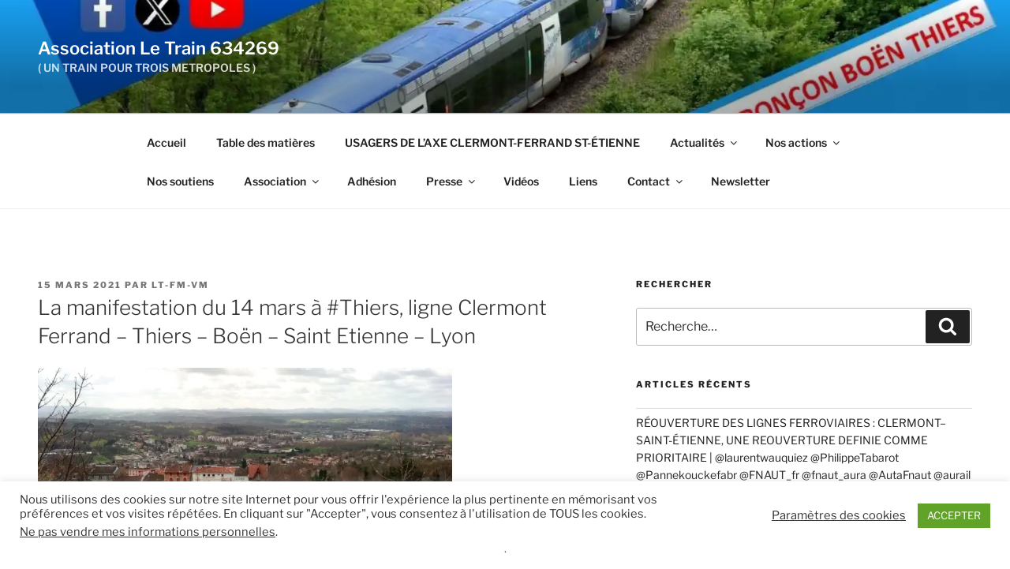

--- FILE ---
content_type: text/html; charset=UTF-8
request_url: https://letrain634269.org/la-manifestation-du-14-maris-a-thiers-ligne-clermont-ferrand-thiers-boen-saint-etienne-lyon/
body_size: 40260
content:
<!DOCTYPE html>
<html lang="fr-FR" class="no-js no-svg">
<head>
<meta charset="UTF-8">
<meta name="viewport" content="width=device-width, initial-scale=1.0">
<link rel="profile" href="https://gmpg.org/xfn/11">
<script>
(function(html){html.className = html.className.replace(/\bno-js\b/,'js')})(document.documentElement);
//# sourceURL=twentyseventeen_javascript_detection
</script>
<meta name='robots' content='index, follow, max-image-preview:large, max-snippet:-1, max-video-preview:-1' />
<!-- Jetpack Site Verification Tags -->
<!-- Google tag (gtag.js) consent mode dataLayer added by Site Kit -->
<script id="google_gtagjs-js-consent-mode-data-layer">
window.dataLayer = window.dataLayer || [];function gtag(){dataLayer.push(arguments);}
gtag('consent', 'default', {"ad_personalization":"denied","ad_storage":"denied","ad_user_data":"denied","analytics_storage":"denied","functionality_storage":"denied","security_storage":"denied","personalization_storage":"denied","region":["AT","BE","BG","CH","CY","CZ","DE","DK","EE","ES","FI","FR","GB","GR","HR","HU","IE","IS","IT","LI","LT","LU","LV","MT","NL","NO","PL","PT","RO","SE","SI","SK"],"wait_for_update":500});
window._googlesitekitConsentCategoryMap = {"statistics":["analytics_storage"],"marketing":["ad_storage","ad_user_data","ad_personalization"],"functional":["functionality_storage","security_storage"],"preferences":["personalization_storage"]};
window._googlesitekitConsents = {"ad_personalization":"denied","ad_storage":"denied","ad_user_data":"denied","analytics_storage":"denied","functionality_storage":"denied","security_storage":"denied","personalization_storage":"denied","region":["AT","BE","BG","CH","CY","CZ","DE","DK","EE","ES","FI","FR","GB","GR","HR","HU","IE","IS","IT","LI","LT","LU","LV","MT","NL","NO","PL","PT","RO","SE","SI","SK"],"wait_for_update":500};
</script>
<!-- End Google tag (gtag.js) consent mode dataLayer added by Site Kit -->
<!-- This site is optimized with the Yoast SEO plugin v26.7 - https://yoast.com/wordpress/plugins/seo/ -->
<title>La manifestation du 14 mars à #Thiers, ligne Clermont Ferrand - Thiers - Boën - Saint Etienne - Lyon - Association Le Train 634269</title>
<link rel="canonical" href="https://letrain634269.org/la-manifestation-du-14-maris-a-thiers-ligne-clermont-ferrand-thiers-boen-saint-etienne-lyon/" />
<meta property="og:locale" content="fr_FR" />
<meta property="og:type" content="article" />
<meta property="og:title" content="La manifestation du 14 mars à #Thiers, ligne Clermont Ferrand - Thiers - Boën - Saint Etienne - Lyon - Association Le Train 634269" />
<meta property="og:description" content="Bonne mobilisation ce dimanche matin devant la gare de Thiers (Puy de Dôme) pour réclamer la réouverture de la ligne ferroviaire la plus courte entre Clermont-Ferrand Saint-Etienne et Lyon donc par Thiers et Boën. 3 métropoles des plus importantes dans la région Auvergne Rhône Alpes. Les élus étaient présents à Thiers : Julien Borowczyk, député de Loire &hellip; Continuer la lecture de &laquo;&nbsp;La manifestation du 14 mars à #Thiers, ligne Clermont Ferrand &#8211; Thiers &#8211; Boën &#8211; Saint Etienne &#8211; Lyon&nbsp;&raquo;" />
<meta property="og:url" content="https://letrain634269.org/la-manifestation-du-14-maris-a-thiers-ligne-clermont-ferrand-thiers-boen-saint-etienne-lyon/" />
<meta property="og:site_name" content="Association Le Train 634269" />
<meta property="article:publisher" content="https://www.facebook.com/LeTrain634269" />
<meta property="article:published_time" content="2021-03-15T10:11:49+00:00" />
<meta property="article:modified_time" content="2021-03-15T10:15:37+00:00" />
<meta property="og:image" content="https://letrain634269.org/wp-content/uploads/2021/03/Gare-SNCF-de-Thiers-2021-03-14_22-30-38-1024x534.jpg" />
<meta name="author" content="LT-FM-VM" />
<meta name="twitter:card" content="summary_large_image" />
<meta name="twitter:creator" content="@letrain634269" />
<meta name="twitter:site" content="@letrain634269" />
<meta name="twitter:label1" content="Écrit par" />
<meta name="twitter:data1" content="LT-FM-VM" />
<script type="application/ld+json" class="yoast-schema-graph">{"@context":"https://schema.org","@graph":[{"@type":"Article","@id":"https://letrain634269.org/la-manifestation-du-14-maris-a-thiers-ligne-clermont-ferrand-thiers-boen-saint-etienne-lyon/#article","isPartOf":{"@id":"https://letrain634269.org/la-manifestation-du-14-maris-a-thiers-ligne-clermont-ferrand-thiers-boen-saint-etienne-lyon/"},"author":{"name":"LT-FM-VM","@id":"https://letrain634269.org/#/schema/person/3d7cd65e261a5d627cf3e52b46e8422c"},"headline":"La manifestation du 14 mars à #Thiers, ligne Clermont Ferrand &#8211; Thiers &#8211; Boën &#8211; Saint Etienne &#8211; Lyon","datePublished":"2021-03-15T10:11:49+00:00","dateModified":"2021-03-15T10:15:37+00:00","mainEntityOfPage":{"@id":"https://letrain634269.org/la-manifestation-du-14-maris-a-thiers-ligne-clermont-ferrand-thiers-boen-saint-etienne-lyon/"},"wordCount":113,"commentCount":0,"publisher":{"@id":"https://letrain634269.org/#organization"},"image":{"@id":"https://letrain634269.org/la-manifestation-du-14-maris-a-thiers-ligne-clermont-ferrand-thiers-boen-saint-etienne-lyon/#primaryimage"},"thumbnailUrl":"https://letrain634269.org/wp-content/uploads/2021/03/Gare-SNCF-de-Thiers-2021-03-14_22-30-38-1024x534.jpg","articleSection":["Liens"],"inLanguage":"fr-FR","potentialAction":[{"@type":"CommentAction","name":"Comment","target":["https://letrain634269.org/la-manifestation-du-14-maris-a-thiers-ligne-clermont-ferrand-thiers-boen-saint-etienne-lyon/#respond"]}]},{"@type":"WebPage","@id":"https://letrain634269.org/la-manifestation-du-14-maris-a-thiers-ligne-clermont-ferrand-thiers-boen-saint-etienne-lyon/","url":"https://letrain634269.org/la-manifestation-du-14-maris-a-thiers-ligne-clermont-ferrand-thiers-boen-saint-etienne-lyon/","name":"La manifestation du 14 mars à #Thiers, ligne Clermont Ferrand - Thiers - Boën - Saint Etienne - Lyon - Association Le Train 634269","isPartOf":{"@id":"https://letrain634269.org/#website"},"primaryImageOfPage":{"@id":"https://letrain634269.org/la-manifestation-du-14-maris-a-thiers-ligne-clermont-ferrand-thiers-boen-saint-etienne-lyon/#primaryimage"},"image":{"@id":"https://letrain634269.org/la-manifestation-du-14-maris-a-thiers-ligne-clermont-ferrand-thiers-boen-saint-etienne-lyon/#primaryimage"},"thumbnailUrl":"https://letrain634269.org/wp-content/uploads/2021/03/Gare-SNCF-de-Thiers-2021-03-14_22-30-38-1024x534.jpg","datePublished":"2021-03-15T10:11:49+00:00","dateModified":"2021-03-15T10:15:37+00:00","breadcrumb":{"@id":"https://letrain634269.org/la-manifestation-du-14-maris-a-thiers-ligne-clermont-ferrand-thiers-boen-saint-etienne-lyon/#breadcrumb"},"inLanguage":"fr-FR","potentialAction":[{"@type":"ReadAction","target":["https://letrain634269.org/la-manifestation-du-14-maris-a-thiers-ligne-clermont-ferrand-thiers-boen-saint-etienne-lyon/"]}]},{"@type":"ImageObject","inLanguage":"fr-FR","@id":"https://letrain634269.org/la-manifestation-du-14-maris-a-thiers-ligne-clermont-ferrand-thiers-boen-saint-etienne-lyon/#primaryimage","url":"https://i0.wp.com/letrain634269.org/wp-content/uploads/2021/03/Gare-SNCF-de-Thiers-2021-03-14_22-30-38.jpg?fit=1413%2C737&ssl=1","contentUrl":"https://i0.wp.com/letrain634269.org/wp-content/uploads/2021/03/Gare-SNCF-de-Thiers-2021-03-14_22-30-38.jpg?fit=1413%2C737&ssl=1","width":1413,"height":737},{"@type":"BreadcrumbList","@id":"https://letrain634269.org/la-manifestation-du-14-maris-a-thiers-ligne-clermont-ferrand-thiers-boen-saint-etienne-lyon/#breadcrumb","itemListElement":[{"@type":"ListItem","position":1,"name":"Accueil","item":"https://letrain634269.org/"},{"@type":"ListItem","position":2,"name":"Blog","item":"https://letrain634269.org/blog/"},{"@type":"ListItem","position":3,"name":"La manifestation du 14 mars à #Thiers, ligne Clermont Ferrand &#8211; Thiers &#8211; Boën &#8211; Saint Etienne &#8211; Lyon"}]},{"@type":"WebSite","@id":"https://letrain634269.org/#website","url":"https://letrain634269.org/","name":"Association Le Train 634269","description":"( UN TRAIN POUR TROIS METROPOLES )","publisher":{"@id":"https://letrain634269.org/#organization"},"potentialAction":[{"@type":"SearchAction","target":{"@type":"EntryPoint","urlTemplate":"https://letrain634269.org/?s={search_term_string}"},"query-input":{"@type":"PropertyValueSpecification","valueRequired":true,"valueName":"search_term_string"}}],"inLanguage":"fr-FR"},{"@type":"Organization","@id":"https://letrain634269.org/#organization","name":"LeTrain634269.org","url":"https://letrain634269.org/","logo":{"@type":"ImageObject","inLanguage":"fr-FR","@id":"https://letrain634269.org/#/schema/logo/image/","url":"https://i0.wp.com/letrain634269.org/wp-content/uploads/2021/01/cropped-Logo-POM-Couleur-1-Train....jpg?fit=542%2C250&ssl=1","contentUrl":"https://i0.wp.com/letrain634269.org/wp-content/uploads/2021/01/cropped-Logo-POM-Couleur-1-Train....jpg?fit=542%2C250&ssl=1","width":542,"height":250,"caption":"LeTrain634269.org"},"image":{"@id":"https://letrain634269.org/#/schema/logo/image/"},"sameAs":["https://www.facebook.com/LeTrain634269","https://x.com/letrain634269"]},{"@type":"Person","@id":"https://letrain634269.org/#/schema/person/3d7cd65e261a5d627cf3e52b46e8422c","name":"LT-FM-VM","image":{"@type":"ImageObject","inLanguage":"fr-FR","@id":"https://letrain634269.org/#/schema/person/image/","url":"https://secure.gravatar.com/avatar/62d0d1367c4cf173e51873a266a479ad81dbec23b6e0ceb20182824e018112b0?s=96&d=mm&r=g","contentUrl":"https://secure.gravatar.com/avatar/62d0d1367c4cf173e51873a266a479ad81dbec23b6e0ceb20182824e018112b0?s=96&d=mm&r=g","caption":"LT-FM-VM"},"url":"https://letrain634269.org/author/fred/"}]}</script>
<!-- / Yoast SEO plugin. -->
<link rel='dns-prefetch' href='//stats.wp.com' />
<link rel='dns-prefetch' href='//widgets.wp.com' />
<link rel='dns-prefetch' href='//s0.wp.com' />
<link rel='dns-prefetch' href='//0.gravatar.com' />
<link rel='dns-prefetch' href='//1.gravatar.com' />
<link rel='dns-prefetch' href='//2.gravatar.com' />
<link rel='dns-prefetch' href='//jetpack.wordpress.com' />
<link rel='dns-prefetch' href='//public-api.wordpress.com' />
<link rel='dns-prefetch' href='//v0.wordpress.com' />
<link rel='dns-prefetch' href='//www.googletagmanager.com' />
<link rel='preconnect' href='//i0.wp.com' />
<link rel='preconnect' href='//c0.wp.com' />
<link rel="alternate" type="application/rss+xml" title="Association Le Train 634269 &raquo; Flux" href="https://letrain634269.org/feed/" />
<link rel="alternate" type="application/rss+xml" title="Association Le Train 634269 &raquo; Flux des commentaires" href="https://letrain634269.org/comments/feed/" />
<link rel="alternate" type="application/rss+xml" title="Association Le Train 634269 &raquo; La manifestation du 14 mars à #Thiers, ligne Clermont Ferrand &#8211; Thiers &#8211; Boën &#8211; Saint Etienne &#8211; Lyon Flux des commentaires" href="https://letrain634269.org/la-manifestation-du-14-maris-a-thiers-ligne-clermont-ferrand-thiers-boen-saint-etienne-lyon/feed/" />
<link rel="alternate" title="oEmbed (JSON)" type="application/json+oembed" href="https://letrain634269.org/wp-json/oembed/1.0/embed?url=https%3A%2F%2Fletrain634269.org%2Fla-manifestation-du-14-maris-a-thiers-ligne-clermont-ferrand-thiers-boen-saint-etienne-lyon%2F" />
<link rel="alternate" title="oEmbed (XML)" type="text/xml+oembed" href="https://letrain634269.org/wp-json/oembed/1.0/embed?url=https%3A%2F%2Fletrain634269.org%2Fla-manifestation-du-14-maris-a-thiers-ligne-clermont-ferrand-thiers-boen-saint-etienne-lyon%2F&#038;format=xml" />
<style id='wp-img-auto-sizes-contain-inline-css'>
img:is([sizes=auto i],[sizes^="auto," i]){contain-intrinsic-size:3000px 1500px}
/*# sourceURL=wp-img-auto-sizes-contain-inline-css */
</style>
<!-- <link rel='stylesheet' id='formidable-css' href='https://letrain634269.org/wp-content/plugins/formidable/css/formidableforms.css?ver=1141844' media='all' /> -->
<link rel="stylesheet" type="text/css" href="//letrain634269.org/wp-content/cache/wpfc-minified/ldxpmq53/5uka5.css" media="all"/>
<link rel='stylesheet' id='jetpack_related-posts-css' href='https://c0.wp.com/p/jetpack/15.4/modules/related-posts/related-posts.css' media='all' />
<style id='wp-block-library-inline-css'>
:root{--wp-block-synced-color:#7a00df;--wp-block-synced-color--rgb:122,0,223;--wp-bound-block-color:var(--wp-block-synced-color);--wp-editor-canvas-background:#ddd;--wp-admin-theme-color:#007cba;--wp-admin-theme-color--rgb:0,124,186;--wp-admin-theme-color-darker-10:#006ba1;--wp-admin-theme-color-darker-10--rgb:0,107,160.5;--wp-admin-theme-color-darker-20:#005a87;--wp-admin-theme-color-darker-20--rgb:0,90,135;--wp-admin-border-width-focus:2px}@media (min-resolution:192dpi){:root{--wp-admin-border-width-focus:1.5px}}.wp-element-button{cursor:pointer}:root .has-very-light-gray-background-color{background-color:#eee}:root .has-very-dark-gray-background-color{background-color:#313131}:root .has-very-light-gray-color{color:#eee}:root .has-very-dark-gray-color{color:#313131}:root .has-vivid-green-cyan-to-vivid-cyan-blue-gradient-background{background:linear-gradient(135deg,#00d084,#0693e3)}:root .has-purple-crush-gradient-background{background:linear-gradient(135deg,#34e2e4,#4721fb 50%,#ab1dfe)}:root .has-hazy-dawn-gradient-background{background:linear-gradient(135deg,#faaca8,#dad0ec)}:root .has-subdued-olive-gradient-background{background:linear-gradient(135deg,#fafae1,#67a671)}:root .has-atomic-cream-gradient-background{background:linear-gradient(135deg,#fdd79a,#004a59)}:root .has-nightshade-gradient-background{background:linear-gradient(135deg,#330968,#31cdcf)}:root .has-midnight-gradient-background{background:linear-gradient(135deg,#020381,#2874fc)}:root{--wp--preset--font-size--normal:16px;--wp--preset--font-size--huge:42px}.has-regular-font-size{font-size:1em}.has-larger-font-size{font-size:2.625em}.has-normal-font-size{font-size:var(--wp--preset--font-size--normal)}.has-huge-font-size{font-size:var(--wp--preset--font-size--huge)}.has-text-align-center{text-align:center}.has-text-align-left{text-align:left}.has-text-align-right{text-align:right}.has-fit-text{white-space:nowrap!important}#end-resizable-editor-section{display:none}.aligncenter{clear:both}.items-justified-left{justify-content:flex-start}.items-justified-center{justify-content:center}.items-justified-right{justify-content:flex-end}.items-justified-space-between{justify-content:space-between}.screen-reader-text{border:0;clip-path:inset(50%);height:1px;margin:-1px;overflow:hidden;padding:0;position:absolute;width:1px;word-wrap:normal!important}.screen-reader-text:focus{background-color:#ddd;clip-path:none;color:#444;display:block;font-size:1em;height:auto;left:5px;line-height:normal;padding:15px 23px 14px;text-decoration:none;top:5px;width:auto;z-index:100000}html :where(.has-border-color){border-style:solid}html :where([style*=border-top-color]){border-top-style:solid}html :where([style*=border-right-color]){border-right-style:solid}html :where([style*=border-bottom-color]){border-bottom-style:solid}html :where([style*=border-left-color]){border-left-style:solid}html :where([style*=border-width]){border-style:solid}html :where([style*=border-top-width]){border-top-style:solid}html :where([style*=border-right-width]){border-right-style:solid}html :where([style*=border-bottom-width]){border-bottom-style:solid}html :where([style*=border-left-width]){border-left-style:solid}html :where(img[class*=wp-image-]){height:auto;max-width:100%}:where(figure){margin:0 0 1em}html :where(.is-position-sticky){--wp-admin--admin-bar--position-offset:var(--wp-admin--admin-bar--height,0px)}@media screen and (max-width:600px){html :where(.is-position-sticky){--wp-admin--admin-bar--position-offset:0px}}
/*# sourceURL=wp-block-library-inline-css */
</style><style id='wp-block-rss-inline-css'>
ul.wp-block-rss.alignleft{margin-right:2em}ul.wp-block-rss.alignright{margin-left:2em}ul.wp-block-rss.is-grid{display:flex;flex-wrap:wrap;padding:0}ul.wp-block-rss.is-grid li{margin:0 1em 1em 0;width:100%}@media (min-width:600px){ul.wp-block-rss.columns-2 li{width:calc(50% - 1em)}ul.wp-block-rss.columns-3 li{width:calc(33.33333% - 1em)}ul.wp-block-rss.columns-4 li{width:calc(25% - 1em)}ul.wp-block-rss.columns-5 li{width:calc(20% - 1em)}ul.wp-block-rss.columns-6 li{width:calc(16.66667% - 1em)}}.wp-block-rss__item-author,.wp-block-rss__item-publish-date{display:block;font-size:.8125em}.wp-block-rss{box-sizing:border-box;list-style:none;padding:0}
/*# sourceURL=https://c0.wp.com/c/6.9/wp-includes/blocks/rss/style.min.css */
</style>
<style id='wp-block-paragraph-inline-css'>
.is-small-text{font-size:.875em}.is-regular-text{font-size:1em}.is-large-text{font-size:2.25em}.is-larger-text{font-size:3em}.has-drop-cap:not(:focus):first-letter{float:left;font-size:8.4em;font-style:normal;font-weight:100;line-height:.68;margin:.05em .1em 0 0;text-transform:uppercase}body.rtl .has-drop-cap:not(:focus):first-letter{float:none;margin-left:.1em}p.has-drop-cap.has-background{overflow:hidden}:root :where(p.has-background){padding:1.25em 2.375em}:where(p.has-text-color:not(.has-link-color)) a{color:inherit}p.has-text-align-left[style*="writing-mode:vertical-lr"],p.has-text-align-right[style*="writing-mode:vertical-rl"]{rotate:180deg}
/*# sourceURL=https://c0.wp.com/c/6.9/wp-includes/blocks/paragraph/style.min.css */
</style>
<style id='wp-block-social-links-inline-css'>
.wp-block-social-links{background:none;box-sizing:border-box;margin-left:0;padding-left:0;padding-right:0;text-indent:0}.wp-block-social-links .wp-social-link a,.wp-block-social-links .wp-social-link a:hover{border-bottom:0;box-shadow:none;text-decoration:none}.wp-block-social-links .wp-social-link svg{height:1em;width:1em}.wp-block-social-links .wp-social-link span:not(.screen-reader-text){font-size:.65em;margin-left:.5em;margin-right:.5em}.wp-block-social-links.has-small-icon-size{font-size:16px}.wp-block-social-links,.wp-block-social-links.has-normal-icon-size{font-size:24px}.wp-block-social-links.has-large-icon-size{font-size:36px}.wp-block-social-links.has-huge-icon-size{font-size:48px}.wp-block-social-links.aligncenter{display:flex;justify-content:center}.wp-block-social-links.alignright{justify-content:flex-end}.wp-block-social-link{border-radius:9999px;display:block}@media not (prefers-reduced-motion){.wp-block-social-link{transition:transform .1s ease}}.wp-block-social-link{height:auto}.wp-block-social-link a{align-items:center;display:flex;line-height:0}.wp-block-social-link:hover{transform:scale(1.1)}.wp-block-social-links .wp-block-social-link.wp-social-link{display:inline-block;margin:0;padding:0}.wp-block-social-links .wp-block-social-link.wp-social-link .wp-block-social-link-anchor,.wp-block-social-links .wp-block-social-link.wp-social-link .wp-block-social-link-anchor svg,.wp-block-social-links .wp-block-social-link.wp-social-link .wp-block-social-link-anchor:active,.wp-block-social-links .wp-block-social-link.wp-social-link .wp-block-social-link-anchor:hover,.wp-block-social-links .wp-block-social-link.wp-social-link .wp-block-social-link-anchor:visited{color:currentColor;fill:currentColor}:where(.wp-block-social-links:not(.is-style-logos-only)) .wp-social-link{background-color:#f0f0f0;color:#444}:where(.wp-block-social-links:not(.is-style-logos-only)) .wp-social-link-amazon{background-color:#f90;color:#fff}:where(.wp-block-social-links:not(.is-style-logos-only)) .wp-social-link-bandcamp{background-color:#1ea0c3;color:#fff}:where(.wp-block-social-links:not(.is-style-logos-only)) .wp-social-link-behance{background-color:#0757fe;color:#fff}:where(.wp-block-social-links:not(.is-style-logos-only)) .wp-social-link-bluesky{background-color:#0a7aff;color:#fff}:where(.wp-block-social-links:not(.is-style-logos-only)) .wp-social-link-codepen{background-color:#1e1f26;color:#fff}:where(.wp-block-social-links:not(.is-style-logos-only)) .wp-social-link-deviantart{background-color:#02e49b;color:#fff}:where(.wp-block-social-links:not(.is-style-logos-only)) .wp-social-link-discord{background-color:#5865f2;color:#fff}:where(.wp-block-social-links:not(.is-style-logos-only)) .wp-social-link-dribbble{background-color:#e94c89;color:#fff}:where(.wp-block-social-links:not(.is-style-logos-only)) .wp-social-link-dropbox{background-color:#4280ff;color:#fff}:where(.wp-block-social-links:not(.is-style-logos-only)) .wp-social-link-etsy{background-color:#f45800;color:#fff}:where(.wp-block-social-links:not(.is-style-logos-only)) .wp-social-link-facebook{background-color:#0866ff;color:#fff}:where(.wp-block-social-links:not(.is-style-logos-only)) .wp-social-link-fivehundredpx{background-color:#000;color:#fff}:where(.wp-block-social-links:not(.is-style-logos-only)) .wp-social-link-flickr{background-color:#0461dd;color:#fff}:where(.wp-block-social-links:not(.is-style-logos-only)) .wp-social-link-foursquare{background-color:#e65678;color:#fff}:where(.wp-block-social-links:not(.is-style-logos-only)) .wp-social-link-github{background-color:#24292d;color:#fff}:where(.wp-block-social-links:not(.is-style-logos-only)) .wp-social-link-goodreads{background-color:#eceadd;color:#382110}:where(.wp-block-social-links:not(.is-style-logos-only)) .wp-social-link-google{background-color:#ea4434;color:#fff}:where(.wp-block-social-links:not(.is-style-logos-only)) .wp-social-link-gravatar{background-color:#1d4fc4;color:#fff}:where(.wp-block-social-links:not(.is-style-logos-only)) .wp-social-link-instagram{background-color:#f00075;color:#fff}:where(.wp-block-social-links:not(.is-style-logos-only)) .wp-social-link-lastfm{background-color:#e21b24;color:#fff}:where(.wp-block-social-links:not(.is-style-logos-only)) .wp-social-link-linkedin{background-color:#0d66c2;color:#fff}:where(.wp-block-social-links:not(.is-style-logos-only)) .wp-social-link-mastodon{background-color:#3288d4;color:#fff}:where(.wp-block-social-links:not(.is-style-logos-only)) .wp-social-link-medium{background-color:#000;color:#fff}:where(.wp-block-social-links:not(.is-style-logos-only)) .wp-social-link-meetup{background-color:#f6405f;color:#fff}:where(.wp-block-social-links:not(.is-style-logos-only)) .wp-social-link-patreon{background-color:#000;color:#fff}:where(.wp-block-social-links:not(.is-style-logos-only)) .wp-social-link-pinterest{background-color:#e60122;color:#fff}:where(.wp-block-social-links:not(.is-style-logos-only)) .wp-social-link-pocket{background-color:#ef4155;color:#fff}:where(.wp-block-social-links:not(.is-style-logos-only)) .wp-social-link-reddit{background-color:#ff4500;color:#fff}:where(.wp-block-social-links:not(.is-style-logos-only)) .wp-social-link-skype{background-color:#0478d7;color:#fff}:where(.wp-block-social-links:not(.is-style-logos-only)) .wp-social-link-snapchat{background-color:#fefc00;color:#fff;stroke:#000}:where(.wp-block-social-links:not(.is-style-logos-only)) .wp-social-link-soundcloud{background-color:#ff5600;color:#fff}:where(.wp-block-social-links:not(.is-style-logos-only)) .wp-social-link-spotify{background-color:#1bd760;color:#fff}:where(.wp-block-social-links:not(.is-style-logos-only)) .wp-social-link-telegram{background-color:#2aabee;color:#fff}:where(.wp-block-social-links:not(.is-style-logos-only)) .wp-social-link-threads{background-color:#000;color:#fff}:where(.wp-block-social-links:not(.is-style-logos-only)) .wp-social-link-tiktok{background-color:#000;color:#fff}:where(.wp-block-social-links:not(.is-style-logos-only)) .wp-social-link-tumblr{background-color:#011835;color:#fff}:where(.wp-block-social-links:not(.is-style-logos-only)) .wp-social-link-twitch{background-color:#6440a4;color:#fff}:where(.wp-block-social-links:not(.is-style-logos-only)) .wp-social-link-twitter{background-color:#1da1f2;color:#fff}:where(.wp-block-social-links:not(.is-style-logos-only)) .wp-social-link-vimeo{background-color:#1eb7ea;color:#fff}:where(.wp-block-social-links:not(.is-style-logos-only)) .wp-social-link-vk{background-color:#4680c2;color:#fff}:where(.wp-block-social-links:not(.is-style-logos-only)) .wp-social-link-wordpress{background-color:#3499cd;color:#fff}:where(.wp-block-social-links:not(.is-style-logos-only)) .wp-social-link-whatsapp{background-color:#25d366;color:#fff}:where(.wp-block-social-links:not(.is-style-logos-only)) .wp-social-link-x{background-color:#000;color:#fff}:where(.wp-block-social-links:not(.is-style-logos-only)) .wp-social-link-yelp{background-color:#d32422;color:#fff}:where(.wp-block-social-links:not(.is-style-logos-only)) .wp-social-link-youtube{background-color:red;color:#fff}:where(.wp-block-social-links.is-style-logos-only) .wp-social-link{background:none}:where(.wp-block-social-links.is-style-logos-only) .wp-social-link svg{height:1.25em;width:1.25em}:where(.wp-block-social-links.is-style-logos-only) .wp-social-link-amazon{color:#f90}:where(.wp-block-social-links.is-style-logos-only) .wp-social-link-bandcamp{color:#1ea0c3}:where(.wp-block-social-links.is-style-logos-only) .wp-social-link-behance{color:#0757fe}:where(.wp-block-social-links.is-style-logos-only) .wp-social-link-bluesky{color:#0a7aff}:where(.wp-block-social-links.is-style-logos-only) .wp-social-link-codepen{color:#1e1f26}:where(.wp-block-social-links.is-style-logos-only) .wp-social-link-deviantart{color:#02e49b}:where(.wp-block-social-links.is-style-logos-only) .wp-social-link-discord{color:#5865f2}:where(.wp-block-social-links.is-style-logos-only) .wp-social-link-dribbble{color:#e94c89}:where(.wp-block-social-links.is-style-logos-only) .wp-social-link-dropbox{color:#4280ff}:where(.wp-block-social-links.is-style-logos-only) .wp-social-link-etsy{color:#f45800}:where(.wp-block-social-links.is-style-logos-only) .wp-social-link-facebook{color:#0866ff}:where(.wp-block-social-links.is-style-logos-only) .wp-social-link-fivehundredpx{color:#000}:where(.wp-block-social-links.is-style-logos-only) .wp-social-link-flickr{color:#0461dd}:where(.wp-block-social-links.is-style-logos-only) .wp-social-link-foursquare{color:#e65678}:where(.wp-block-social-links.is-style-logos-only) .wp-social-link-github{color:#24292d}:where(.wp-block-social-links.is-style-logos-only) .wp-social-link-goodreads{color:#382110}:where(.wp-block-social-links.is-style-logos-only) .wp-social-link-google{color:#ea4434}:where(.wp-block-social-links.is-style-logos-only) .wp-social-link-gravatar{color:#1d4fc4}:where(.wp-block-social-links.is-style-logos-only) .wp-social-link-instagram{color:#f00075}:where(.wp-block-social-links.is-style-logos-only) .wp-social-link-lastfm{color:#e21b24}:where(.wp-block-social-links.is-style-logos-only) .wp-social-link-linkedin{color:#0d66c2}:where(.wp-block-social-links.is-style-logos-only) .wp-social-link-mastodon{color:#3288d4}:where(.wp-block-social-links.is-style-logos-only) .wp-social-link-medium{color:#000}:where(.wp-block-social-links.is-style-logos-only) .wp-social-link-meetup{color:#f6405f}:where(.wp-block-social-links.is-style-logos-only) .wp-social-link-patreon{color:#000}:where(.wp-block-social-links.is-style-logos-only) .wp-social-link-pinterest{color:#e60122}:where(.wp-block-social-links.is-style-logos-only) .wp-social-link-pocket{color:#ef4155}:where(.wp-block-social-links.is-style-logos-only) .wp-social-link-reddit{color:#ff4500}:where(.wp-block-social-links.is-style-logos-only) .wp-social-link-skype{color:#0478d7}:where(.wp-block-social-links.is-style-logos-only) .wp-social-link-snapchat{color:#fff;stroke:#000}:where(.wp-block-social-links.is-style-logos-only) .wp-social-link-soundcloud{color:#ff5600}:where(.wp-block-social-links.is-style-logos-only) .wp-social-link-spotify{color:#1bd760}:where(.wp-block-social-links.is-style-logos-only) .wp-social-link-telegram{color:#2aabee}:where(.wp-block-social-links.is-style-logos-only) .wp-social-link-threads{color:#000}:where(.wp-block-social-links.is-style-logos-only) .wp-social-link-tiktok{color:#000}:where(.wp-block-social-links.is-style-logos-only) .wp-social-link-tumblr{color:#011835}:where(.wp-block-social-links.is-style-logos-only) .wp-social-link-twitch{color:#6440a4}:where(.wp-block-social-links.is-style-logos-only) .wp-social-link-twitter{color:#1da1f2}:where(.wp-block-social-links.is-style-logos-only) .wp-social-link-vimeo{color:#1eb7ea}:where(.wp-block-social-links.is-style-logos-only) .wp-social-link-vk{color:#4680c2}:where(.wp-block-social-links.is-style-logos-only) .wp-social-link-whatsapp{color:#25d366}:where(.wp-block-social-links.is-style-logos-only) .wp-social-link-wordpress{color:#3499cd}:where(.wp-block-social-links.is-style-logos-only) .wp-social-link-x{color:#000}:where(.wp-block-social-links.is-style-logos-only) .wp-social-link-yelp{color:#d32422}:where(.wp-block-social-links.is-style-logos-only) .wp-social-link-youtube{color:red}.wp-block-social-links.is-style-pill-shape .wp-social-link{width:auto}:root :where(.wp-block-social-links .wp-social-link a){padding:.25em}:root :where(.wp-block-social-links.is-style-logos-only .wp-social-link a){padding:0}:root :where(.wp-block-social-links.is-style-pill-shape .wp-social-link a){padding-left:.6666666667em;padding-right:.6666666667em}.wp-block-social-links:not(.has-icon-color):not(.has-icon-background-color) .wp-social-link-snapchat .wp-block-social-link-label{color:#000}
/*# sourceURL=https://c0.wp.com/c/6.9/wp-includes/blocks/social-links/style.min.css */
</style>
<style id='global-styles-inline-css'>
:root{--wp--preset--aspect-ratio--square: 1;--wp--preset--aspect-ratio--4-3: 4/3;--wp--preset--aspect-ratio--3-4: 3/4;--wp--preset--aspect-ratio--3-2: 3/2;--wp--preset--aspect-ratio--2-3: 2/3;--wp--preset--aspect-ratio--16-9: 16/9;--wp--preset--aspect-ratio--9-16: 9/16;--wp--preset--color--black: #000000;--wp--preset--color--cyan-bluish-gray: #abb8c3;--wp--preset--color--white: #ffffff;--wp--preset--color--pale-pink: #f78da7;--wp--preset--color--vivid-red: #cf2e2e;--wp--preset--color--luminous-vivid-orange: #ff6900;--wp--preset--color--luminous-vivid-amber: #fcb900;--wp--preset--color--light-green-cyan: #7bdcb5;--wp--preset--color--vivid-green-cyan: #00d084;--wp--preset--color--pale-cyan-blue: #8ed1fc;--wp--preset--color--vivid-cyan-blue: #0693e3;--wp--preset--color--vivid-purple: #9b51e0;--wp--preset--gradient--vivid-cyan-blue-to-vivid-purple: linear-gradient(135deg,rgb(6,147,227) 0%,rgb(155,81,224) 100%);--wp--preset--gradient--light-green-cyan-to-vivid-green-cyan: linear-gradient(135deg,rgb(122,220,180) 0%,rgb(0,208,130) 100%);--wp--preset--gradient--luminous-vivid-amber-to-luminous-vivid-orange: linear-gradient(135deg,rgb(252,185,0) 0%,rgb(255,105,0) 100%);--wp--preset--gradient--luminous-vivid-orange-to-vivid-red: linear-gradient(135deg,rgb(255,105,0) 0%,rgb(207,46,46) 100%);--wp--preset--gradient--very-light-gray-to-cyan-bluish-gray: linear-gradient(135deg,rgb(238,238,238) 0%,rgb(169,184,195) 100%);--wp--preset--gradient--cool-to-warm-spectrum: linear-gradient(135deg,rgb(74,234,220) 0%,rgb(151,120,209) 20%,rgb(207,42,186) 40%,rgb(238,44,130) 60%,rgb(251,105,98) 80%,rgb(254,248,76) 100%);--wp--preset--gradient--blush-light-purple: linear-gradient(135deg,rgb(255,206,236) 0%,rgb(152,150,240) 100%);--wp--preset--gradient--blush-bordeaux: linear-gradient(135deg,rgb(254,205,165) 0%,rgb(254,45,45) 50%,rgb(107,0,62) 100%);--wp--preset--gradient--luminous-dusk: linear-gradient(135deg,rgb(255,203,112) 0%,rgb(199,81,192) 50%,rgb(65,88,208) 100%);--wp--preset--gradient--pale-ocean: linear-gradient(135deg,rgb(255,245,203) 0%,rgb(182,227,212) 50%,rgb(51,167,181) 100%);--wp--preset--gradient--electric-grass: linear-gradient(135deg,rgb(202,248,128) 0%,rgb(113,206,126) 100%);--wp--preset--gradient--midnight: linear-gradient(135deg,rgb(2,3,129) 0%,rgb(40,116,252) 100%);--wp--preset--font-size--small: 13px;--wp--preset--font-size--medium: 20px;--wp--preset--font-size--large: 36px;--wp--preset--font-size--x-large: 42px;--wp--preset--spacing--20: 0.44rem;--wp--preset--spacing--30: 0.67rem;--wp--preset--spacing--40: 1rem;--wp--preset--spacing--50: 1.5rem;--wp--preset--spacing--60: 2.25rem;--wp--preset--spacing--70: 3.38rem;--wp--preset--spacing--80: 5.06rem;--wp--preset--shadow--natural: 6px 6px 9px rgba(0, 0, 0, 0.2);--wp--preset--shadow--deep: 12px 12px 50px rgba(0, 0, 0, 0.4);--wp--preset--shadow--sharp: 6px 6px 0px rgba(0, 0, 0, 0.2);--wp--preset--shadow--outlined: 6px 6px 0px -3px rgb(255, 255, 255), 6px 6px rgb(0, 0, 0);--wp--preset--shadow--crisp: 6px 6px 0px rgb(0, 0, 0);}:where(.is-layout-flex){gap: 0.5em;}:where(.is-layout-grid){gap: 0.5em;}body .is-layout-flex{display: flex;}.is-layout-flex{flex-wrap: wrap;align-items: center;}.is-layout-flex > :is(*, div){margin: 0;}body .is-layout-grid{display: grid;}.is-layout-grid > :is(*, div){margin: 0;}:where(.wp-block-columns.is-layout-flex){gap: 2em;}:where(.wp-block-columns.is-layout-grid){gap: 2em;}:where(.wp-block-post-template.is-layout-flex){gap: 1.25em;}:where(.wp-block-post-template.is-layout-grid){gap: 1.25em;}.has-black-color{color: var(--wp--preset--color--black) !important;}.has-cyan-bluish-gray-color{color: var(--wp--preset--color--cyan-bluish-gray) !important;}.has-white-color{color: var(--wp--preset--color--white) !important;}.has-pale-pink-color{color: var(--wp--preset--color--pale-pink) !important;}.has-vivid-red-color{color: var(--wp--preset--color--vivid-red) !important;}.has-luminous-vivid-orange-color{color: var(--wp--preset--color--luminous-vivid-orange) !important;}.has-luminous-vivid-amber-color{color: var(--wp--preset--color--luminous-vivid-amber) !important;}.has-light-green-cyan-color{color: var(--wp--preset--color--light-green-cyan) !important;}.has-vivid-green-cyan-color{color: var(--wp--preset--color--vivid-green-cyan) !important;}.has-pale-cyan-blue-color{color: var(--wp--preset--color--pale-cyan-blue) !important;}.has-vivid-cyan-blue-color{color: var(--wp--preset--color--vivid-cyan-blue) !important;}.has-vivid-purple-color{color: var(--wp--preset--color--vivid-purple) !important;}.has-black-background-color{background-color: var(--wp--preset--color--black) !important;}.has-cyan-bluish-gray-background-color{background-color: var(--wp--preset--color--cyan-bluish-gray) !important;}.has-white-background-color{background-color: var(--wp--preset--color--white) !important;}.has-pale-pink-background-color{background-color: var(--wp--preset--color--pale-pink) !important;}.has-vivid-red-background-color{background-color: var(--wp--preset--color--vivid-red) !important;}.has-luminous-vivid-orange-background-color{background-color: var(--wp--preset--color--luminous-vivid-orange) !important;}.has-luminous-vivid-amber-background-color{background-color: var(--wp--preset--color--luminous-vivid-amber) !important;}.has-light-green-cyan-background-color{background-color: var(--wp--preset--color--light-green-cyan) !important;}.has-vivid-green-cyan-background-color{background-color: var(--wp--preset--color--vivid-green-cyan) !important;}.has-pale-cyan-blue-background-color{background-color: var(--wp--preset--color--pale-cyan-blue) !important;}.has-vivid-cyan-blue-background-color{background-color: var(--wp--preset--color--vivid-cyan-blue) !important;}.has-vivid-purple-background-color{background-color: var(--wp--preset--color--vivid-purple) !important;}.has-black-border-color{border-color: var(--wp--preset--color--black) !important;}.has-cyan-bluish-gray-border-color{border-color: var(--wp--preset--color--cyan-bluish-gray) !important;}.has-white-border-color{border-color: var(--wp--preset--color--white) !important;}.has-pale-pink-border-color{border-color: var(--wp--preset--color--pale-pink) !important;}.has-vivid-red-border-color{border-color: var(--wp--preset--color--vivid-red) !important;}.has-luminous-vivid-orange-border-color{border-color: var(--wp--preset--color--luminous-vivid-orange) !important;}.has-luminous-vivid-amber-border-color{border-color: var(--wp--preset--color--luminous-vivid-amber) !important;}.has-light-green-cyan-border-color{border-color: var(--wp--preset--color--light-green-cyan) !important;}.has-vivid-green-cyan-border-color{border-color: var(--wp--preset--color--vivid-green-cyan) !important;}.has-pale-cyan-blue-border-color{border-color: var(--wp--preset--color--pale-cyan-blue) !important;}.has-vivid-cyan-blue-border-color{border-color: var(--wp--preset--color--vivid-cyan-blue) !important;}.has-vivid-purple-border-color{border-color: var(--wp--preset--color--vivid-purple) !important;}.has-vivid-cyan-blue-to-vivid-purple-gradient-background{background: var(--wp--preset--gradient--vivid-cyan-blue-to-vivid-purple) !important;}.has-light-green-cyan-to-vivid-green-cyan-gradient-background{background: var(--wp--preset--gradient--light-green-cyan-to-vivid-green-cyan) !important;}.has-luminous-vivid-amber-to-luminous-vivid-orange-gradient-background{background: var(--wp--preset--gradient--luminous-vivid-amber-to-luminous-vivid-orange) !important;}.has-luminous-vivid-orange-to-vivid-red-gradient-background{background: var(--wp--preset--gradient--luminous-vivid-orange-to-vivid-red) !important;}.has-very-light-gray-to-cyan-bluish-gray-gradient-background{background: var(--wp--preset--gradient--very-light-gray-to-cyan-bluish-gray) !important;}.has-cool-to-warm-spectrum-gradient-background{background: var(--wp--preset--gradient--cool-to-warm-spectrum) !important;}.has-blush-light-purple-gradient-background{background: var(--wp--preset--gradient--blush-light-purple) !important;}.has-blush-bordeaux-gradient-background{background: var(--wp--preset--gradient--blush-bordeaux) !important;}.has-luminous-dusk-gradient-background{background: var(--wp--preset--gradient--luminous-dusk) !important;}.has-pale-ocean-gradient-background{background: var(--wp--preset--gradient--pale-ocean) !important;}.has-electric-grass-gradient-background{background: var(--wp--preset--gradient--electric-grass) !important;}.has-midnight-gradient-background{background: var(--wp--preset--gradient--midnight) !important;}.has-small-font-size{font-size: var(--wp--preset--font-size--small) !important;}.has-medium-font-size{font-size: var(--wp--preset--font-size--medium) !important;}.has-large-font-size{font-size: var(--wp--preset--font-size--large) !important;}.has-x-large-font-size{font-size: var(--wp--preset--font-size--x-large) !important;}
/*# sourceURL=global-styles-inline-css */
</style>
<style id='classic-theme-styles-inline-css'>
/*! This file is auto-generated */
.wp-block-button__link{color:#fff;background-color:#32373c;border-radius:9999px;box-shadow:none;text-decoration:none;padding:calc(.667em + 2px) calc(1.333em + 2px);font-size:1.125em}.wp-block-file__button{background:#32373c;color:#fff;text-decoration:none}
/*# sourceURL=/wp-includes/css/classic-themes.min.css */
</style>
<!-- <link rel='stylesheet' id='cookie-law-info-css' href='https://letrain634269.org/wp-content/plugins/cookie-law-info/legacy/public/css/cookie-law-info-public.css?ver=3.3.9.1' media='all' /> -->
<!-- <link rel='stylesheet' id='cookie-law-info-gdpr-css' href='https://letrain634269.org/wp-content/plugins/cookie-law-info/legacy/public/css/cookie-law-info-gdpr.css?ver=3.3.9.1' media='all' /> -->
<!-- <link rel='stylesheet' id='twentyseventeen-fonts-css' href='https://letrain634269.org/wp-content/themes/twentyseventeen/assets/fonts/font-libre-franklin.css?ver=20230328' media='all' /> -->
<!-- <link rel='stylesheet' id='twentyseventeen-style-css' href='https://letrain634269.org/wp-content/themes/twentyseventeen/style.css?ver=20251202' media='all' /> -->
<!-- <link rel='stylesheet' id='twentyseventeen-block-style-css' href='https://letrain634269.org/wp-content/themes/twentyseventeen/assets/css/blocks.css?ver=20240729' media='all' /> -->
<link rel="stylesheet" type="text/css" href="//letrain634269.org/wp-content/cache/wpfc-minified/d485i8i1/9n8f1.css" media="all"/>
<link rel='stylesheet' id='jetpack_likes-css' href='https://c0.wp.com/p/jetpack/15.4/modules/likes/style.css' media='all' />
<link rel='stylesheet' id='sharedaddy-css' href='https://c0.wp.com/p/jetpack/15.4/modules/sharedaddy/sharing.css' media='all' />
<link rel='stylesheet' id='social-logos-css' href='https://c0.wp.com/p/jetpack/15.4/_inc/social-logos/social-logos.min.css' media='all' />
<script id="jetpack_related-posts-js-extra">
var related_posts_js_options = {"post_heading":"h4"};
//# sourceURL=jetpack_related-posts-js-extra
</script>
<script src="https://c0.wp.com/p/jetpack/15.4/_inc/build/related-posts/related-posts.min.js" id="jetpack_related-posts-js"></script>
<script async src="https://letrain634269.org/wp-content/plugins/burst-statistics/helpers/timeme/timeme.min.js?ver=1761161000" id="burst-timeme-js"></script>
<script src="https://c0.wp.com/c/6.9/wp-includes/js/jquery/jquery.min.js" id="jquery-core-js"></script>
<script src="https://c0.wp.com/c/6.9/wp-includes/js/jquery/jquery-migrate.min.js" id="jquery-migrate-js"></script>
<script id="cookie-law-info-js-extra">
var Cli_Data = {"nn_cookie_ids":[],"cookielist":[],"non_necessary_cookies":[],"ccpaEnabled":"1","ccpaRegionBased":"","ccpaBarEnabled":"1","strictlyEnabled":["necessary","obligatoire"],"ccpaType":"ccpa_gdpr","js_blocking":"1","custom_integration":"","triggerDomRefresh":"","secure_cookies":""};
var cli_cookiebar_settings = {"animate_speed_hide":"500","animate_speed_show":"500","background":"#FFF","border":"#b1a6a6c2","border_on":"","button_1_button_colour":"#61a229","button_1_button_hover":"#4e8221","button_1_link_colour":"#fff","button_1_as_button":"1","button_1_new_win":"","button_2_button_colour":"#333","button_2_button_hover":"#292929","button_2_link_colour":"#444","button_2_as_button":"","button_2_hidebar":"","button_3_button_colour":"#3566bb","button_3_button_hover":"#2a5296","button_3_link_colour":"#fff","button_3_as_button":"1","button_3_new_win":"","button_4_button_colour":"#000","button_4_button_hover":"#000000","button_4_link_colour":"#333333","button_4_as_button":"","button_7_button_colour":"#61a229","button_7_button_hover":"#4e8221","button_7_link_colour":"#fff","button_7_as_button":"1","button_7_new_win":"","font_family":"inherit","header_fix":"","notify_animate_hide":"1","notify_animate_show":"","notify_div_id":"#cookie-law-info-bar","notify_position_horizontal":"right","notify_position_vertical":"bottom","scroll_close":"","scroll_close_reload":"","accept_close_reload":"","reject_close_reload":"","showagain_tab":"","showagain_background":"#fff","showagain_border":"#000","showagain_div_id":"#cookie-law-info-again","showagain_x_position":"100px","text":"#333333","show_once_yn":"","show_once":"10000","logging_on":"","as_popup":"","popup_overlay":"1","bar_heading_text":"","cookie_bar_as":"banner","popup_showagain_position":"bottom-right","widget_position":"left"};
var log_object = {"ajax_url":"https://letrain634269.org/wp-admin/admin-ajax.php"};
//# sourceURL=cookie-law-info-js-extra
</script>
<script src="https://letrain634269.org/wp-content/plugins/cookie-law-info/legacy/public/js/cookie-law-info-public.js?ver=3.3.9.1" id="cookie-law-info-js"></script>
<script id="cookie-law-info-ccpa-js-extra">
var ccpa_data = {"opt_out_prompt":"Souhaitez-vous vraiment refuser\u00a0?","opt_out_confirm":"Confirmer","opt_out_cancel":"Annuler"};
//# sourceURL=cookie-law-info-ccpa-js-extra
</script>
<script src="https://letrain634269.org/wp-content/plugins/cookie-law-info/legacy/admin/modules/ccpa/assets/js/cookie-law-info-ccpa.js?ver=3.3.9.1" id="cookie-law-info-ccpa-js"></script>
<script id="twentyseventeen-global-js-extra">
var twentyseventeenScreenReaderText = {"quote":"\u003Csvg class=\"icon icon-quote-right\" aria-hidden=\"true\" role=\"img\"\u003E \u003Cuse href=\"#icon-quote-right\" xlink:href=\"#icon-quote-right\"\u003E\u003C/use\u003E \u003C/svg\u003E","expand":"Ouvrir le sous-menu","collapse":"Fermer le sous-menu","icon":"\u003Csvg class=\"icon icon-angle-down\" aria-hidden=\"true\" role=\"img\"\u003E \u003Cuse href=\"#icon-angle-down\" xlink:href=\"#icon-angle-down\"\u003E\u003C/use\u003E \u003Cspan class=\"svg-fallback icon-angle-down\"\u003E\u003C/span\u003E\u003C/svg\u003E"};
//# sourceURL=twentyseventeen-global-js-extra
</script>
<script src="https://letrain634269.org/wp-content/themes/twentyseventeen/assets/js/global.js?ver=20211130" id="twentyseventeen-global-js" defer data-wp-strategy="defer"></script>
<script src="https://letrain634269.org/wp-content/themes/twentyseventeen/assets/js/navigation.js?ver=20210122" id="twentyseventeen-navigation-js" defer data-wp-strategy="defer"></script>
<link rel="https://api.w.org/" href="https://letrain634269.org/wp-json/" /><link rel="alternate" title="JSON" type="application/json" href="https://letrain634269.org/wp-json/wp/v2/posts/1110" /><link rel="EditURI" type="application/rsd+xml" title="RSD" href="https://letrain634269.org/xmlrpc.php?rsd" />
<link rel='shortlink' href='https://letrain634269.org/?p=1110' />
<meta name="generator" content="Site Kit by Google 1.170.0" /><!--Customizer CSS--> 
<style type="text/css">
.site-info:last-child a:last-child {
display: none;
}
.site-info:last-child span {
display: none;
}
.site-info p {
margin: 0;
}
</style> 
<!--/Customizer CSS-->
<script> var script = document.createElement('script'); script.dataset.websiteId = '20052adc-9a24-49e9-9ff3-397ab3a5e112'; script.src='https://s.abla.io/abla.js'; document.getElementsByTagName('head')[0].appendChild(script);</script><script>document.documentElement.className += " js";</script>
<style>img#wpstats{display:none}</style>
<link rel="llms-sitemap" href="https://letrain634269.org/llms.txt" />
<!-- Analytics by WP Statistics - https://wp-statistics.com -->
<link rel="pingback" href="https://letrain634269.org/xmlrpc.php">
<!-- Google tag (gtag.js) -->
<script async src="https://www.googletagmanager.com/gtag/js?id=G-F7QGQRWMQH"></script>
<script>
window.dataLayer = window.dataLayer || [];
function gtag(){dataLayer.push(arguments);}
gtag('js', new Date());
gtag('config', 'G-F7QGQRWMQH');
</script>
<!--Customizer CSS--> 
<style type="text/css">
.admin-bar :target:before
{
height: 117px;
margin-top: -117px;
}
.single-post:not(.has-sidebar) #primary,
.page.page-one-column:not(.twentyseventeen-front-page) #primary,
.archive.page-one-column:not(.has-sidebar) .page-header,
.archive.page-one-column:not(.has-sidebar) #primary {
max-width: none;
}
.navigation-top {
z-index: 1001 !important;
}
@supports (-webkit-touch-callout: none) {
@media screen and (min-width: 48em) {
.background-fixed .panel-image {
background-size: cover;
height: auto;
background-attachment: scroll;
}
}
}
.custom-header .wrap, .header-sidebar-wrap { max-width: 100%; }.site-title { text-transform: capitalize; }.site-title { letter-spacing:normal; }.site-title {
font-size: 0.22916666666667rem;
}
@media screen and (min-width: 48em) {
.site-title {
font-size: 1.375rem;
}
}
.site-title { font-size:1.375rem; }.site-title { font-weight: 600; }.site-description {
font-size: 0.7109375rem;
}
@media screen and (min-width: 48em) {
.site-description {
font-size: 0.875rem;
}
}
.site-description { font-weight: 600; }@media screen and (min-width: 48em) {
.twentyseventeen-front-page.has-header-image .custom-header-media:before, .twentyseventeen-front-page.has-header-video .custom-header-media:before, .home.blog.has-header-image .custom-header-media:before, .home.blog.has-header-video .custom-header-media:before {
height: 44%;
}
}
.navigation-top, .main-navigation ul, .colors-dark .navigation-top, .colors-dark .main-navigation ul, .colors-custom .navigation-top, .colors-custom .main-navigation ul {
background-size: cover;
background-position: center center;
background-repeat: no-repeat;
}
#content .wrap { max-width: 100%; }@media screen and (min-width: 30em) {
.page-one-column .panel-content .wrap {
max-width: 100%;
}
}
footer .wrap { max-width: 100%; }.site-info:last-child a:last-child {
display: none;
}
.site-info:last-child span {
display: none;
}
.site-info p {
margin: 0;
}
</style> 
<!--/Customizer CSS-->
<!-- <link rel='stylesheet' id='cookie-law-info-table-css' href='https://letrain634269.org/wp-content/plugins/cookie-law-info/legacy/public/css/cookie-law-info-table.css?ver=3.3.9.1' media='all' /> -->
<link rel="stylesheet" type="text/css" href="//letrain634269.org/wp-content/cache/wpfc-minified/f0zs080o/3tl7m.css" media="all"/>
</head>
<body class="wp-singular post-template-default single single-post postid-1110 single-format-standard wp-embed-responsive wp-theme-twentyseventeen group-blog has-header-image has-sidebar colors-light" data-burst_id="1110" data-burst_type="post">
<div id="page" class="site">
<a class="skip-link screen-reader-text" href="#content">
Aller au contenu principal	</a>
<header id="masthead" class="site-header">
<div class="custom-header">
<div class="custom-header-media">
<div id="wp-custom-header" class="wp-custom-header"><img src="https://letrain634269.org/wp-content/uploads/2023/08/cropped-LeTrain634269-bandeau.c_FPM.jpg" width="2000" height="1198" alt="" srcset="https://i0.wp.com/letrain634269.org/wp-content/uploads/2023/08/cropped-LeTrain634269-bandeau.c_FPM.jpg?w=2000&amp;ssl=1 2000w, https://i0.wp.com/letrain634269.org/wp-content/uploads/2023/08/cropped-LeTrain634269-bandeau.c_FPM.jpg?resize=300%2C180&amp;ssl=1 300w, https://i0.wp.com/letrain634269.org/wp-content/uploads/2023/08/cropped-LeTrain634269-bandeau.c_FPM.jpg?resize=1024%2C613&amp;ssl=1 1024w, https://i0.wp.com/letrain634269.org/wp-content/uploads/2023/08/cropped-LeTrain634269-bandeau.c_FPM.jpg?resize=768%2C460&amp;ssl=1 768w, https://i0.wp.com/letrain634269.org/wp-content/uploads/2023/08/cropped-LeTrain634269-bandeau.c_FPM.jpg?resize=1536%2C920&amp;ssl=1 1536w" sizes="(max-width: 767px) 200vw, 100vw" decoding="async" fetchpriority="high" /></div>		</div>
<div class="site-branding">
<div class="wrap">
<div class="site-branding-text">
<p class="site-title"><a href="https://letrain634269.org/" rel="home" >Association Le Train 634269</a></p>
<p class="site-description">( UN TRAIN POUR TROIS METROPOLES )</p>
</div><!-- .site-branding-text -->
</div><!-- .wrap -->
</div><!-- .site-branding -->
</div><!-- .custom-header -->
<div class="navigation-top">
<div class="wrap">
<nav id="site-navigation" class="main-navigation" aria-label="Menu supérieur">
<button class="menu-toggle" aria-controls="top-menu" aria-expanded="false">
<svg class="icon icon-bars" aria-hidden="true" role="img"> <use href="#icon-bars" xlink:href="#icon-bars"></use> </svg><svg class="icon icon-close" aria-hidden="true" role="img"> <use href="#icon-close" xlink:href="#icon-close"></use> </svg>Menu	</button>
<div class="menu-menu-superieur-container"><ul id="top-menu" class="menu"><li id="menu-item-53" class="menu-item menu-item-type-post_type menu-item-object-page menu-item-home menu-item-53"><a href="https://letrain634269.org/">Accueil</a></li>
<li id="menu-item-4401" class="menu-item menu-item-type-post_type menu-item-object-page menu-item-4401"><a href="https://letrain634269.org/table-des-matieres-plan-du-site-letrain634269-org-vs-sitemap/">Table des matières</a></li>
<li id="menu-item-4885" class="menu-item menu-item-type-post_type menu-item-object-post menu-item-4885"><a href="https://letrain634269.org/usagers-de-laxe-clermont-ferrand-st-etienne-letrain634269-vous-aide-fnaut_fr-fnaut_aura/">USAGERS DE L’AXE CLERMONT-FERRAND ST-ÉTIENNE</a></li>
<li id="menu-item-119" class="menu-item menu-item-type-taxonomy menu-item-object-category menu-item-has-children menu-item-119"><a href="https://letrain634269.org/category/actualites/">Actualités<svg class="icon icon-angle-down" aria-hidden="true" role="img"> <use href="#icon-angle-down" xlink:href="#icon-angle-down"></use> </svg></a>
<ul class="sub-menu">
<li id="menu-item-2540" class="menu-item menu-item-type-taxonomy menu-item-object-category menu-item-2540"><a href="https://letrain634269.org/category/actualites/actuspresse/">Actus-News</a></li>
</ul>
</li>
<li id="menu-item-1075" class="menu-item menu-item-type-taxonomy menu-item-object-category menu-item-has-children menu-item-1075"><a href="https://letrain634269.org/category/nosactions/">Nos actions<svg class="icon icon-angle-down" aria-hidden="true" role="img"> <use href="#icon-angle-down" xlink:href="#icon-angle-down"></use> </svg></a>
<ul class="sub-menu">
<li id="menu-item-5403" class="menu-item menu-item-type-post_type menu-item-object-post menu-item-has-children menu-item-5403"><a href="https://letrain634269.org/retrouvez-les-actions-2025-de-lassociation-letrain634269-reouverture-thiersboen-auvergnerhalpes-stemetropole-prefetrhone-saint_etienne_-clermontfd-clrmntmetropole/">RETROUVEZ LES ACTIONS 2025 DE L’ASSOCIATION LETRAIN634269. | #reouverture #ThiersBoën @auvergnerhalpes @SteMetropole @prefetrhone @saint_etienne_ @ClermontFd @ClrmntMetropole<svg class="icon icon-angle-down" aria-hidden="true" role="img"> <use href="#icon-angle-down" xlink:href="#icon-angle-down"></use> </svg></a>
<ul class="sub-menu">
<li id="menu-item-5404" class="menu-item menu-item-type-post_type menu-item-object-post menu-item-5404"><a href="https://letrain634269.org/retrouvez-les-actions-2024-de-lassociation-letrain634269-reouverture-thiersboen-auvergnerhalpes-stemetropole-prefetrhone-saint_etienne_-clermontfd-clrmntmetropole/">RETROUVEZ LES ACTIONS 2024 DE L’ASSOCIATION LETRAIN634269. | #reouverture #ThiersBoën @auvergnerhalpes @SteMetropole @prefetrhone @saint_etienne_ @ClermontFd @ClrmntMetropole</a></li>
<li id="menu-item-5405" class="menu-item menu-item-type-post_type menu-item-object-post menu-item-5405"><a href="https://letrain634269.org/retrouvez-les-actions-2023-de-lassociation-letrain634269-reouverture-thiersboen-auvergnerhalpes-stemetropole-prefetrhone-saint_etienne_-clermontfd-clrmntmetropole/">RETROUVEZ LES ACTIONS 2023 DE L’ASSOCIATION LETRAIN634269. | #reouverture #ThiersBoën @auvergnerhalpes @SteMetropole @prefetrhone @saint_etienne_ @ClermontFd @ClrmntMetropole</a></li>
</ul>
</li>
<li id="menu-item-4960" class="menu-item menu-item-type-custom menu-item-object-custom menu-item-4960"><a href="https://www.mesopinions.com/petition/social/suppression-illegale-passages-niveau-leigneux-vetre/232066">PÉTITION NON À LA SUPPRESSION ILLEGALE DES PASSAGES A NIVEAU</a></li>
<li id="menu-item-5207" class="menu-item menu-item-type-taxonomy menu-item-object-category menu-item-5207"><a href="https://letrain634269.org/category/nosactions/un-jour-une-galere/">Un jour une galère</a></li>
<li id="menu-item-5180" class="menu-item menu-item-type-taxonomy menu-item-object-category menu-item-5180"><a href="https://letrain634269.org/category/nosactions/le-relai-du-rail/">Le relai du rail</a></li>
<li id="menu-item-4327" class="menu-item menu-item-type-taxonomy menu-item-object-category menu-item-4327"><a href="https://letrain634269.org/category/nosactions/pourquoi-demain-je-prends-le-train-entre-st-etienne-clermont-fd/">Pourquoi demain je prends le train entre St-Étienne et Clermont-Ferrand ?</a></li>
<li id="menu-item-4910" class="menu-item menu-item-type-taxonomy menu-item-object-category menu-item-4910"><a href="https://letrain634269.org/category/nosactions/legislatives-2024/">Législatives 2024</a></li>
<li id="menu-item-4485" class="menu-item menu-item-type-taxonomy menu-item-object-category menu-item-4485"><a href="https://letrain634269.org/category/nosactions/le-train-des-sapins/">Le train des sapins</a></li>
<li id="menu-item-3632" class="menu-item menu-item-type-taxonomy menu-item-object-category menu-item-3632"><a href="https://letrain634269.org/category/nosactions/mille-lumiere-sur-les-tails/">Mille lumière sur les rails</a></li>
<li id="menu-item-3296" class="menu-item menu-item-type-taxonomy menu-item-object-category menu-item-3296"><a href="https://letrain634269.org/category/nosactions/letrain634269-sarrete-chez-vous/">Letrain634269 s’arrête chez vous !</a></li>
<li id="menu-item-2809" class="menu-item menu-item-type-taxonomy menu-item-object-category menu-item-2809"><a href="https://letrain634269.org/category/nosactions/la-grande-marche-du-train/">La Grande Marche du Train</a></li>
<li id="menu-item-2924" class="menu-item menu-item-type-post_type menu-item-object-post menu-item-2924"><a href="https://letrain634269.org/enquete-imaginons-lavenir-des-rails/">Enquête : Imaginons l’avenir des rails !</a></li>
<li id="menu-item-4912" class="menu-item menu-item-type-taxonomy menu-item-object-category menu-item-4912"><a href="https://letrain634269.org/category/nosactions/elections-regionales-2021/">Elections régionales 2021</a></li>
<li id="menu-item-1694" class="menu-item menu-item-type-taxonomy menu-item-object-category menu-item-1694"><a href="https://letrain634269.org/category/nosactions/webinaire/">Webinaire</a></li>
</ul>
</li>
<li id="menu-item-184" class="menu-item menu-item-type-taxonomy menu-item-object-category menu-item-184"><a href="https://letrain634269.org/category/nos-soutiens/">Nos soutiens</a></li>
<li id="menu-item-3406" class="menu-item menu-item-type-taxonomy menu-item-object-category menu-item-has-children menu-item-3406"><a href="https://letrain634269.org/category/association/">Association<svg class="icon icon-angle-down" aria-hidden="true" role="img"> <use href="#icon-angle-down" xlink:href="#icon-angle-down"></use> </svg></a>
<ul class="sub-menu">
<li id="menu-item-4440" class="menu-item menu-item-type-post_type menu-item-object-post menu-item-4440"><a href="https://letrain634269.org/adherer-a-lassociation-letrain634269/">Adhérer à l’association LETRAIN634269 ou faire un don en ligne</a></li>
<li id="menu-item-4087" class="menu-item menu-item-type-taxonomy menu-item-object-category menu-item-4087"><a href="https://letrain634269.org/category/nosactions/actions/">Actions</a></li>
</ul>
</li>
<li id="menu-item-3037" class="menu-item menu-item-type-post_type menu-item-object-post menu-item-3037"><a href="https://letrain634269.org/adherer-a-lassociation-letrain634269/">Adhésion</a></li>
<li id="menu-item-124" class="menu-item menu-item-type-taxonomy menu-item-object-category menu-item-has-children menu-item-124"><a href="https://letrain634269.org/category/presse/">Presse<svg class="icon icon-angle-down" aria-hidden="true" role="img"> <use href="#icon-angle-down" xlink:href="#icon-angle-down"></use> </svg></a>
<ul class="sub-menu">
<li id="menu-item-1143" class="menu-item menu-item-type-taxonomy menu-item-object-category menu-item-1143"><a href="https://letrain634269.org/category/presse/dossierdepresse/">Dossier de presse</a></li>
<li id="menu-item-517" class="menu-item menu-item-type-taxonomy menu-item-object-category menu-item-517"><a href="https://letrain634269.org/category/presse/communique-de-presse/">Communiqués de presse</a></li>
</ul>
</li>
<li id="menu-item-74" class="menu-item menu-item-type-taxonomy menu-item-object-category menu-item-74"><a href="https://letrain634269.org/category/videos/">Vidéos</a></li>
<li id="menu-item-117" class="menu-item menu-item-type-taxonomy menu-item-object-category current-post-ancestor current-menu-parent current-post-parent menu-item-117"><a href="https://letrain634269.org/category/liens/">Liens</a></li>
<li id="menu-item-24" class="menu-item menu-item-type-post_type menu-item-object-page menu-item-has-children menu-item-24"><a href="https://letrain634269.org/contact/">Contact<svg class="icon icon-angle-down" aria-hidden="true" role="img"> <use href="#icon-angle-down" xlink:href="#icon-angle-down"></use> </svg></a>
<ul class="sub-menu">
<li id="menu-item-4230" class="menu-item menu-item-type-post_type menu-item-object-post menu-item-4230"><a href="https://letrain634269.org/le-collectif-est-present-sur-les-reseaux-sociaux/">L&rsquo;association LeTrain634269 est présente sur les réseaux sociaux.</a></li>
</ul>
</li>
<li id="menu-item-4572" class="menu-item menu-item-type-post_type menu-item-object-page menu-item-4572"><a href="https://letrain634269.org/newsletter-letrain634269/">Newsletter</a></li>
</ul></div>
</nav><!-- #site-navigation -->
</div><!-- .wrap -->
</div><!-- .navigation-top -->
</header><!-- #masthead -->
<div class="site-content-contain">
<div id="content" class="site-content">
<div class="wrap">
<div id="primary" class="content-area">
<main id="main" class="site-main">
<article id="post-1110" class="post-1110 post type-post status-publish format-standard hentry category-liens">
<header class="entry-header">
<div class="entry-meta"><span class="posted-on"><span class="screen-reader-text">Publié le</span> <a href="https://letrain634269.org/la-manifestation-du-14-maris-a-thiers-ligne-clermont-ferrand-thiers-boen-saint-etienne-lyon/" rel="bookmark"><time class="entry-date published" datetime="2021-03-15T11:11:49+01:00">15 mars 2021</time><time class="updated" datetime="2021-03-15T11:15:37+01:00">15 mars 2021</time></a></span><span class="byline"> par <span class="author vcard"><a class="url fn n" href="https://letrain634269.org/author/fred/">LT-FM-VM</a></span></span></div><!-- .entry-meta --><h1 class="entry-title">La manifestation du 14 mars à #Thiers, ligne Clermont Ferrand &#8211; Thiers &#8211; Boën &#8211; Saint Etienne &#8211; Lyon</h1>	</header><!-- .entry-header -->
<div class="entry-content">
<p><img data-recalc-dims="1" decoding="async" class="alignnone wp-image-1119 size-large" src="https://i0.wp.com/letrain634269.org/wp-content/uploads/2021/03/Gare-SNCF-de-Thiers-2021-03-14_22-30-38.jpg?resize=525%2C274&#038;ssl=1" alt="" width="525" height="274" srcset="https://i0.wp.com/letrain634269.org/wp-content/uploads/2021/03/Gare-SNCF-de-Thiers-2021-03-14_22-30-38.jpg?resize=1024%2C534&amp;ssl=1 1024w, https://i0.wp.com/letrain634269.org/wp-content/uploads/2021/03/Gare-SNCF-de-Thiers-2021-03-14_22-30-38.jpg?resize=300%2C156&amp;ssl=1 300w, https://i0.wp.com/letrain634269.org/wp-content/uploads/2021/03/Gare-SNCF-de-Thiers-2021-03-14_22-30-38.jpg?resize=768%2C401&amp;ssl=1 768w, https://i0.wp.com/letrain634269.org/wp-content/uploads/2021/03/Gare-SNCF-de-Thiers-2021-03-14_22-30-38.jpg?w=1413&amp;ssl=1 1413w" sizes="(max-width: 525px) 100vw, 525px" /></p>
<p>Bonne mobilisation ce dimanche matin devant la gare de Thiers (Puy de Dôme) pour réclamer la réouverture de la ligne ferroviaire la plus courte entre Clermont-Ferrand Saint-Etienne et Lyon donc par Thiers et Boën. 3 métropoles des plus importantes dans la région Auvergne Rhône Alpes.<br class="autobr" /> <br class="autobr" />Les élus étaient présents à Thiers :</p>
<ul>
<li style="list-style-type: none;">
<ul>
<li><i style="font-size: 1rem;">Julien Borowczyk, député de Loire</i></li>
<li><i>Cécile Cukierman, sénatrice et conseillère régionale</i></li>
<li><i>La présidente de l’association <a href="https://lesmontsquipetillent.org/" target="_blank" rel="noopener">Les Monts qui pétillent</a><br />
</i></li>
<li>&#8230;/&#8230;</li>
</ul>
</li>
</ul>
<p>Lire l&rsquo;intégralité de l&rsquo;article sur :</p>
<ul>
<li style="list-style-type: none;">
<ul>
<li><a href="https://usagers-transports.haut-allier.eu/?ligne-clermont-ferrand-thiers-boen,753" target="_blank" rel="noopener">https://usagers-transports.haut-allier.eu/?ligne-clermont-ferrand-thiers-boen,753</a></li>
</ul>
</li>
</ul>
<div class="sharedaddy sd-sharing-enabled"><div class="robots-nocontent sd-block sd-social sd-social-text sd-sharing"><h3 class="sd-title">Partager :</h3><div class="sd-content"><ul><li class="share-twitter"><a rel="nofollow noopener noreferrer"
data-shared="sharing-twitter-1110"
class="share-twitter sd-button no-icon"
href="https://letrain634269.org/la-manifestation-du-14-maris-a-thiers-ligne-clermont-ferrand-thiers-boen-saint-etienne-lyon/?share=twitter"
target="_blank"
aria-labelledby="sharing-twitter-1110"
>
<span id="sharing-twitter-1110" hidden>Cliquer pour partager sur X(ouvre dans une nouvelle fenêtre)</span>
<span>X</span>
</a></li><li class="share-facebook"><a rel="nofollow noopener noreferrer"
data-shared="sharing-facebook-1110"
class="share-facebook sd-button no-icon"
href="https://letrain634269.org/la-manifestation-du-14-maris-a-thiers-ligne-clermont-ferrand-thiers-boen-saint-etienne-lyon/?share=facebook"
target="_blank"
aria-labelledby="sharing-facebook-1110"
>
<span id="sharing-facebook-1110" hidden>Cliquez pour partager sur Facebook(ouvre dans une nouvelle fenêtre)</span>
<span>Facebook</span>
</a></li><li class="share-telegram"><a rel="nofollow noopener noreferrer"
data-shared="sharing-telegram-1110"
class="share-telegram sd-button no-icon"
href="https://letrain634269.org/la-manifestation-du-14-maris-a-thiers-ligne-clermont-ferrand-thiers-boen-saint-etienne-lyon/?share=telegram"
target="_blank"
aria-labelledby="sharing-telegram-1110"
>
<span id="sharing-telegram-1110" hidden>Cliquez pour partager sur Telegram(ouvre dans une nouvelle fenêtre)</span>
<span>Telegram</span>
</a></li><li class="share-jetpack-whatsapp"><a rel="nofollow noopener noreferrer"
data-shared="sharing-whatsapp-1110"
class="share-jetpack-whatsapp sd-button no-icon"
href="https://letrain634269.org/la-manifestation-du-14-maris-a-thiers-ligne-clermont-ferrand-thiers-boen-saint-etienne-lyon/?share=jetpack-whatsapp"
target="_blank"
aria-labelledby="sharing-whatsapp-1110"
>
<span id="sharing-whatsapp-1110" hidden>Cliquez pour partager sur WhatsApp(ouvre dans une nouvelle fenêtre)</span>
<span>WhatsApp</span>
</a></li><li class="share-linkedin"><a rel="nofollow noopener noreferrer"
data-shared="sharing-linkedin-1110"
class="share-linkedin sd-button no-icon"
href="https://letrain634269.org/la-manifestation-du-14-maris-a-thiers-ligne-clermont-ferrand-thiers-boen-saint-etienne-lyon/?share=linkedin"
target="_blank"
aria-labelledby="sharing-linkedin-1110"
>
<span id="sharing-linkedin-1110" hidden>Cliquez pour partager sur LinkedIn(ouvre dans une nouvelle fenêtre)</span>
<span>LinkedIn</span>
</a></li><li class="share-mastodon"><a rel="nofollow noopener noreferrer"
data-shared="sharing-mastodon-1110"
class="share-mastodon sd-button no-icon"
href="https://letrain634269.org/la-manifestation-du-14-maris-a-thiers-ligne-clermont-ferrand-thiers-boen-saint-etienne-lyon/?share=mastodon"
target="_blank"
aria-labelledby="sharing-mastodon-1110"
>
<span id="sharing-mastodon-1110" hidden>Cliquer pour partager sur Mastodon(ouvre dans une nouvelle fenêtre)</span>
<span>Mastodon</span>
</a></li><li class="share-print"><a rel="nofollow noopener noreferrer"
data-shared="sharing-print-1110"
class="share-print sd-button no-icon"
href="https://letrain634269.org/la-manifestation-du-14-maris-a-thiers-ligne-clermont-ferrand-thiers-boen-saint-etienne-lyon/#print?share=print"
target="_blank"
aria-labelledby="sharing-print-1110"
>
<span id="sharing-print-1110" hidden>Cliquer pour imprimer(ouvre dans une nouvelle fenêtre)</span>
<span>Imprimer</span>
</a></li><li class="share-email"><a rel="nofollow noopener noreferrer"
data-shared="sharing-email-1110"
class="share-email sd-button no-icon"
href="mailto:?subject=%5BArticle%20partag%C3%A9%5D%20La%20manifestation%20du%2014%20mars%20%C3%A0%20%23Thiers%2C%20ligne%20Clermont%20Ferrand%20-%20Thiers%20-%20Bo%C3%ABn%20-%20Saint%20Etienne%20-%20Lyon&#038;body=https%3A%2F%2Fletrain634269.org%2Fla-manifestation-du-14-maris-a-thiers-ligne-clermont-ferrand-thiers-boen-saint-etienne-lyon%2F&#038;share=email"
target="_blank"
aria-labelledby="sharing-email-1110"
data-email-share-error-title="Votre messagerie est-elle configurée ?" data-email-share-error-text="Si vous rencontrez des problèmes de partage par e-mail, votre messagerie n’est peut-être pas configurée pour votre navigateur. Vous devrez peut-être créer vous-même une nouvelle messagerie." data-email-share-nonce="01230649b0" data-email-share-track-url="https://letrain634269.org/la-manifestation-du-14-maris-a-thiers-ligne-clermont-ferrand-thiers-boen-saint-etienne-lyon/?share=email">
<span id="sharing-email-1110" hidden>Cliquer pour envoyer un lien par e-mail à un ami(ouvre dans une nouvelle fenêtre)</span>
<span>E-mail</span>
</a></li><li class="share-end"></li></ul></div></div></div><div class='sharedaddy sd-block sd-like jetpack-likes-widget-wrapper jetpack-likes-widget-unloaded' id='like-post-wrapper-187045306-1110-696eabb0dbaba' data-src='https://widgets.wp.com/likes/?ver=15.4#blog_id=187045306&amp;post_id=1110&amp;origin=letrain634269.org&amp;obj_id=187045306-1110-696eabb0dbaba' data-name='like-post-frame-187045306-1110-696eabb0dbaba' data-title='Aimer ou rebloguer'><h3 class="sd-title">J’aime ça :</h3><div class='likes-widget-placeholder post-likes-widget-placeholder' style='height: 55px;'><span class='button'><span>J’aime</span></span> <span class="loading">chargement&hellip;</span></div><span class='sd-text-color'></span><a class='sd-link-color'></a></div>
<div id='jp-relatedposts' class='jp-relatedposts' >
</div>	</div><!-- .entry-content -->
<footer class="entry-footer"><span class="cat-tags-links"><span class="cat-links"><svg class="icon icon-folder-open" aria-hidden="true" role="img"> <use href="#icon-folder-open" xlink:href="#icon-folder-open"></use> </svg><span class="screen-reader-text">Catégories</span><a href="https://letrain634269.org/category/liens/" rel="category tag">Liens</a></span></span></footer> <!-- .entry-footer -->
</article><!-- #post-1110 -->
<div id="comments" class="comments-area">
<div id="respond" class="comment-respond">
<h3 id="reply-title" class="comment-reply-title">Laisser un commentaire<small><a rel="nofollow" id="cancel-comment-reply-link" href="/la-manifestation-du-14-maris-a-thiers-ligne-clermont-ferrand-thiers-boen-saint-etienne-lyon/#respond" style="display:none;">Annuler la réponse.</a></small></h3>			<form id="commentform" class="comment-form">
<iframe
title="Formulaire de commentaire"
src="https://jetpack.wordpress.com/jetpack-comment/?blogid=187045306&#038;postid=1110&#038;comment_registration=0&#038;require_name_email=1&#038;stc_enabled=1&#038;stb_enabled=1&#038;show_avatars=1&#038;avatar_default=mystery&#038;greeting=Laisser+un+commentaire&#038;jetpack_comments_nonce=9c94578643&#038;greeting_reply=R%C3%A9pondre+%C3%A0+%25s&#038;color_scheme=light&#038;lang=fr_FR&#038;jetpack_version=15.4&#038;iframe_unique_id=1&#038;show_cookie_consent=0&#038;has_cookie_consent=0&#038;is_current_user_subscribed=0&#038;token_key=%3Bnormal%3B&#038;sig=481f763fe76370793d77d5f4c3a08daef62ad470#parent=https%3A%2F%2Fletrain634269.org%2Fla-manifestation-du-14-maris-a-thiers-ligne-clermont-ferrand-thiers-boen-saint-etienne-lyon%2F"
name="jetpack_remote_comment"
style="width:100%; height: 430px; border:0;"
class="jetpack_remote_comment"
id="jetpack_remote_comment"
sandbox="allow-same-origin allow-top-navigation allow-scripts allow-forms allow-popups"
>
</iframe>
<!--[if !IE]><!-->
<script>
document.addEventListener('DOMContentLoaded', function () {
var commentForms = document.getElementsByClassName('jetpack_remote_comment');
for (var i = 0; i < commentForms.length; i++) {
commentForms[i].allowTransparency = false;
commentForms[i].scrolling = 'no';
}
});
</script>
<!--<![endif]-->
</form>
</div>
<input type="hidden" name="comment_parent" id="comment_parent" value="" />
</div><!-- #comments -->
<nav class="navigation post-navigation" aria-label="Publications">
<h2 class="screen-reader-text">Navigation de l’article</h2>
<div class="nav-links"><div class="nav-previous"><a href="https://letrain634269.org/sur-une-ligne-fermee-le-delai-de-mort-irreversible-de-linstallation-court-aussi-vite-que-la-parole-auvergnerhonealpes/" rel="prev"><span class="screen-reader-text">Article précédent</span><span aria-hidden="true" class="nav-subtitle">Précédent</span> <span class="nav-title"><span class="nav-title-icon-wrapper"><svg class="icon icon-arrow-left" aria-hidden="true" role="img"> <use href="#icon-arrow-left" xlink:href="#icon-arrow-left"></use> </svg></span>Sur une ligne fermée, le délai de mort irréversible de l&rsquo;installation court aussi vite que la parole. #AuvergneRhoneAlpes</span></a></div><div class="nav-next"><a href="https://letrain634269.org/une-ligne-de-vie-reliant-3-grande-metropoles-sncf-auvergnerhonealpes-cc-sncfreseau-securite-mobilite/" rel="next"><span class="screen-reader-text">Article suivant</span><span aria-hidden="true" class="nav-subtitle">Suivant</span> <span class="nav-title">Une ligne de vie reliant 3 grandes métropoles #SNCF #AuvergneRhoneAlpes cc @SNCFReseau #sécurité #mobilité<span class="nav-title-icon-wrapper"><svg class="icon icon-arrow-right" aria-hidden="true" role="img"> <use href="#icon-arrow-right" xlink:href="#icon-arrow-right"></use> </svg></span></span></a></div></div>
</nav>
</main><!-- #main -->
</div><!-- #primary -->
<aside id="secondary" class="widget-area" aria-label="Colonne latérale du blog">
<section id="search-3" class="widget widget_search"><h2 class="widget-title">Rechercher</h2>
<form role="search" method="get" class="search-form" action="https://letrain634269.org/">
<label for="search-form-2">
<span class="screen-reader-text">
Recherche pour :		</span>
</label>
<input type="search" id="search-form-2" class="search-field" placeholder="Recherche&hellip;" value="" name="s" />
<button type="submit" class="search-submit"><svg class="icon icon-search" aria-hidden="true" role="img"> <use href="#icon-search" xlink:href="#icon-search"></use> </svg><span class="screen-reader-text">
Recherche	</span></button>
</form>
</section>
<section id="recent-posts-3" class="widget widget_recent_entries">
<h2 class="widget-title">Articles récents</h2><nav aria-label="Articles récents">
<ul>
<li>
<a href="https://letrain634269.org/reouverture-des-lignes-ferroviaires-clermont-saint-etienne-une-reouverture-definie-comme-prioritaire-laurentwauquiez-philippetabarot-pannekouckefabr-fnaut_fr-fnaut_aura-autafnaut-a/">RÉOUVERTURE DES LIGNES FERROVIAIRES : CLERMONT–SAINT-ÉTIENNE, UNE REOUVERTURE DEFINIE COMME PRIORITAIRE | @laurentwauquiez @PhilippeTabarot @Pannekouckefabr @FNAUT_fr @fnaut_aura @AutaFnaut @aurail @JeanCASTEX @JPIerre_Taite @JuBrugerolles @NicolasBonnet63 @annaaubois @DelphLingemann @Aguilera_Fred #reouverture #ThiersBoën @tl7loire @IfSaintEtienne @RCFSaintEtienne @icipaysauvergne @afpfr @7JoursClermont @F3Rhone_Alpes @Leprogresloire @montagnethiers @lamontagne_fr @RCFPuydeDome @F3Auvergne</a>
<span class="post-date">9 janvier 2026</span>
</li>
<li>
<a href="https://letrain634269.org/assemblee-generale-de-lassociation-letrain634269-samedi-7-fevrier-2026-noiretable-radioscoopinfos-tl7loire-ifsaintetienne-rcfsaintetienne-bleustetienne-reouverture-thiers/">ASSEMBLÉE GÉNÉRALE DE L’ASSOCIATION LETRAIN634269 – SAMEDI 7 FÉVRIER 2026 &#8211; NOIRÉTABLE | @RadioScoopInfos @tl7loire @IfSaintEtienne @RCFSaintEtienne @bleustetienne #reouverture #ThiersBoën @Leprogresloire @RCFPuydeDome @lepaysroannais</a>
<span class="post-date">1 janvier 2026</span>
</li>
<li>
<a href="https://letrain634269.org/fetes-solidaires-merci-a-tous-ceux-qui-soutiennent-le-train-citoyen/">Fêtes solidaires : merci à tous ceux qui soutiennent le train citoyen</a>
<span class="post-date">24 décembre 2025</span>
</li>
<li>
<a href="https://letrain634269.org/grand-est-vs-aura-deux-regions-deux-visions-du-transport/">Grand Est vs AURA : deux régions, deux visions du transport</a>
<span class="post-date">23 décembre 2025</span>
</li>
<li>
<a href="https://letrain634269.org/infrastructure-routiere-un-progres-toujours-plus-rapide-que-le-rail/">Infrastructure routière : un progrès toujours plus rapide que le rail</a>
<span class="post-date">21 décembre 2025</span>
</li>
</ul>
</nav></section><section id="text-4" class="widget widget_text"><h2 class="widget-title">Adresse :</h2>			<div class="textwidget"><p><strong>Mairie de Noirétable</strong><br />
1, rue Claude Peurière<br />
42440 NOIRETABLE</p>
</div>
</section><section id="text-3" class="widget widget_text"><h2 class="widget-title">À propos de ce site</h2>			<div class="textwidget"><div class="phm ptm xs-phs xs-pts">
<div class="hidden-xs">
<div class="hide-overflow">
<div class="rte mtxs">
<p>La réouverture de la liaison ferroviaire Thiers Boën est une nécessité pour un million d&rsquo;habitants pour ses besoins en déplacements quotidiens entre Lyon St Étienne Boën Thiers Clermont Ferrand.</p>
</div>
</div>
</div>
</div>
</div>
</section><section id="block-6" class="widget widget_block">
<ul class="wp-block-social-links has-small-icon-size is-style-pill-shape is-layout-flex wp-block-social-links-is-layout-flex"><li class="wp-social-link wp-social-link-twitter  wp-block-social-link"><a href="https://twitter.com/letrain634269" class="wp-block-social-link-anchor"><svg width="24" height="24" viewBox="0 0 24 24" version="1.1" xmlns="http://www.w3.org/2000/svg" aria-hidden="true" focusable="false"><path d="M22.23,5.924c-0.736,0.326-1.527,0.547-2.357,0.646c0.847-0.508,1.498-1.312,1.804-2.27 c-0.793,0.47-1.671,0.812-2.606,0.996C18.324,4.498,17.257,4,16.077,4c-2.266,0-4.103,1.837-4.103,4.103 c0,0.322,0.036,0.635,0.106,0.935C8.67,8.867,5.647,7.234,3.623,4.751C3.27,5.357,3.067,6.062,3.067,6.814 c0,1.424,0.724,2.679,1.825,3.415c-0.673-0.021-1.305-0.206-1.859-0.513c0,0.017,0,0.034,0,0.052c0,1.988,1.414,3.647,3.292,4.023 c-0.344,0.094-0.707,0.144-1.081,0.144c-0.264,0-0.521-0.026-0.772-0.074c0.522,1.63,2.038,2.816,3.833,2.85 c-1.404,1.1-3.174,1.756-5.096,1.756c-0.331,0-0.658-0.019-0.979-0.057c1.816,1.164,3.973,1.843,6.29,1.843 c7.547,0,11.675-6.252,11.675-11.675c0-0.178-0.004-0.355-0.012-0.531C20.985,7.47,21.68,6.747,22.23,5.924z"></path></svg><span class="wp-block-social-link-label screen-reader-text">Twitter</span></a></li>
<li class="wp-social-link wp-social-link-facebook  wp-block-social-link"><a href="https://www.facebook.com/LeTrain634269/" class="wp-block-social-link-anchor"><svg width="24" height="24" viewBox="0 0 24 24" version="1.1" xmlns="http://www.w3.org/2000/svg" aria-hidden="true" focusable="false"><path d="M12 2C6.5 2 2 6.5 2 12c0 5 3.7 9.1 8.4 9.9v-7H7.9V12h2.5V9.8c0-2.5 1.5-3.9 3.8-3.9 1.1 0 2.2.2 2.2.2v2.5h-1.3c-1.2 0-1.6.8-1.6 1.6V12h2.8l-.4 2.9h-2.3v7C18.3 21.1 22 17 22 12c0-5.5-4.5-10-10-10z"></path></svg><span class="wp-block-social-link-label screen-reader-text">Facebook</span></a></li>
<li class="wp-social-link wp-social-link-linkedin  wp-block-social-link"><a href="https://www.linkedin.com/company/association-le-train-634269/" class="wp-block-social-link-anchor"><svg width="24" height="24" viewBox="0 0 24 24" version="1.1" xmlns="http://www.w3.org/2000/svg" aria-hidden="true" focusable="false"><path d="M19.7,3H4.3C3.582,3,3,3.582,3,4.3v15.4C3,20.418,3.582,21,4.3,21h15.4c0.718,0,1.3-0.582,1.3-1.3V4.3 C21,3.582,20.418,3,19.7,3z M8.339,18.338H5.667v-8.59h2.672V18.338z M7.004,8.574c-0.857,0-1.549-0.694-1.549-1.548 c0-0.855,0.691-1.548,1.549-1.548c0.854,0,1.547,0.694,1.547,1.548C8.551,7.881,7.858,8.574,7.004,8.574z M18.339,18.338h-2.669 v-4.177c0-0.996-0.017-2.278-1.387-2.278c-1.389,0-1.601,1.086-1.601,2.206v4.249h-2.667v-8.59h2.559v1.174h0.037 c0.356-0.675,1.227-1.387,2.526-1.387c2.703,0,3.203,1.779,3.203,4.092V18.338z"></path></svg><span class="wp-block-social-link-label screen-reader-text">LinkedIn</span></a></li>
<li class="wp-social-link wp-social-link-mastodon  wp-block-social-link"><a href="https://mastodon.social/@leTrain634269" class="wp-block-social-link-anchor"><svg width="24" height="24" viewBox="0 0 24 24" version="1.1" xmlns="http://www.w3.org/2000/svg" aria-hidden="true" focusable="false"><path d="M23.193 7.879c0-5.206-3.411-6.732-3.411-6.732C18.062.357 15.108.025 12.041 0h-.076c-3.068.025-6.02.357-7.74 1.147 0 0-3.411 1.526-3.411 6.732 0 1.192-.023 2.618.015 4.129.124 5.092.934 10.109 5.641 11.355 2.17.574 4.034.695 5.535.612 2.722-.15 4.25-.972 4.25-.972l-.09-1.975s-1.945.613-4.129.539c-2.165-.074-4.449-.233-4.799-2.891a5.499 5.499 0 0 1-.048-.745s2.125.52 4.817.643c1.646.075 3.19-.097 4.758-.283 3.007-.359 5.625-2.212 5.954-3.905.517-2.665.475-6.507.475-6.507zm-4.024 6.709h-2.497V8.469c0-1.29-.543-1.944-1.628-1.944-1.2 0-1.802.776-1.802 2.312v3.349h-2.483v-3.35c0-1.536-.602-2.312-1.802-2.312-1.085 0-1.628.655-1.628 1.944v6.119H4.832V8.284c0-1.289.328-2.313.987-3.07.68-.758 1.569-1.146 2.674-1.146 1.278 0 2.246.491 2.886 1.474L12 6.585l.622-1.043c.64-.983 1.608-1.474 2.886-1.474 1.104 0 1.994.388 2.674 1.146.658.757.986 1.781.986 3.07v6.304z"/></svg><span class="wp-block-social-link-label screen-reader-text">Mastodon</span></a></li>
<li class="wp-social-link wp-social-link-youtube  wp-block-social-link"><a href="https://www.youtube.com/@LeTrain6342" class="wp-block-social-link-anchor"><svg width="24" height="24" viewBox="0 0 24 24" version="1.1" xmlns="http://www.w3.org/2000/svg" aria-hidden="true" focusable="false"><path d="M21.8,8.001c0,0-0.195-1.378-0.795-1.985c-0.76-0.797-1.613-0.801-2.004-0.847c-2.799-0.202-6.997-0.202-6.997-0.202 h-0.009c0,0-4.198,0-6.997,0.202C4.608,5.216,3.756,5.22,2.995,6.016C2.395,6.623,2.2,8.001,2.2,8.001S2,9.62,2,11.238v1.517 c0,1.618,0.2,3.237,0.2,3.237s0.195,1.378,0.795,1.985c0.761,0.797,1.76,0.771,2.205,0.855c1.6,0.153,6.8,0.201,6.8,0.201 s4.203-0.006,7.001-0.209c0.391-0.047,1.243-0.051,2.004-0.847c0.6-0.607,0.795-1.985,0.795-1.985s0.2-1.618,0.2-3.237v-1.517 C22,9.62,21.8,8.001,21.8,8.001z M9.935,14.594l-0.001-5.62l5.404,2.82L9.935,14.594z"></path></svg><span class="wp-block-social-link-label screen-reader-text">YouTube</span></a></li></ul>
</section><section id="wp_statistics_widget-2" class="widget widget_wp_statistics_widget"><h2 class="widget-title"></h2><ul><li><label>Total des publications:&nbsp;</label>844</li></ul></section><section id="block-5" class="widget widget_block widget_rss"><ul class="wp-block-rss"><li class='wp-block-rss__item'><div class='wp-block-rss__item-title'><a href='https://letrain634269.org/reouverture-des-lignes-ferroviaires-clermont-saint-etienne-une-reouverture-definie-comme-prioritaire-laurentwauquiez-philippetabarot-pannekouckefabr-fnaut_fr-fnaut_aura-autafnaut-a/'>RÉOUVERTURE DES LIGNES FERROVIAIRES : CLERMONT–SAINT-ÉTIENNE, UNE REOUVERTURE DEFINIE COMME PRIORITAIRE | @laurentwauquiez @PhilippeTabarot @Pannekouckefabr @FNAUT_fr @fnaut_aura @AutaFnaut @aurail @JeanCASTEX @JPIerre_Taite @JuBrugerolles @NicolasBonnet63 @annaaubois @DelphLingemann @Aguilera_Fred #reouverture #ThiersBoën @tl7loire @IfSaintEtienne @RCFSaintEtienne @icipaysauvergne @afpfr @7JoursClermont @F3Rhone_Alpes @Leprogresloire @montagnethiers @lamontagne_fr @RCFPuydeDome @F3Auvergne</a></div></li><li class='wp-block-rss__item'><div class='wp-block-rss__item-title'><a href='https://letrain634269.org/assemblee-generale-de-lassociation-letrain634269-samedi-7-fevrier-2026-noiretable-radioscoopinfos-tl7loire-ifsaintetienne-rcfsaintetienne-bleustetienne-reouverture-thiers/'>ASSEMBLÉE GÉNÉRALE DE L’ASSOCIATION LETRAIN634269 – SAMEDI 7 FÉVRIER 2026 – NOIRÉTABLE | @RadioScoopInfos @tl7loire @IfSaintEtienne @RCFSaintEtienne @bleustetienne #reouverture #ThiersBoën @Leprogresloire @RCFPuydeDome @lepaysroannais</a></div></li><li class='wp-block-rss__item'><div class='wp-block-rss__item-title'><a href='https://letrain634269.org/fetes-solidaires-merci-a-tous-ceux-qui-soutiennent-le-train-citoyen/'>Fêtes solidaires : merci à tous ceux qui soutiennent le train citoyen</a></div></li><li class='wp-block-rss__item'><div class='wp-block-rss__item-title'><a href='https://letrain634269.org/grand-est-vs-aura-deux-regions-deux-visions-du-transport/'>Grand Est vs AURA : deux régions, deux visions du transport</a></div></li><li class='wp-block-rss__item'><div class='wp-block-rss__item-title'><a href='https://letrain634269.org/infrastructure-routiere-un-progres-toujours-plus-rapide-que-le-rail/'>Infrastructure routière : un progrès toujours plus rapide que le rail</a></div></li></ul></section></aside><!-- #secondary -->
</div><!-- .wrap -->

</div><!-- #content -->
<footer id="colophon" class="site-footer">
<div class="wrap">
<aside class="widget-area" aria-label="Pied de page">
<div class="widget-column footer-widget-2">
<section id="block-11" class="widget widget_block widget_text">
<p>&#169; 2026 | <a href="https://letrain634269.org/mentions-legales/">Mentions légales</a><strong> |  </strong>Hébergement <a rel="noreferrer noopener" href="http://eurenet.com/" target="_blank">Eur’Net</a><a class="Style2" rel="noopener" href="http://fafournoux.fr" target="_blank">.</a> | <a href="https://letrain634269.org/feed/" data-type="link" data-id="https://letrain634269.org/feed/">RSS </a>| <a href="https://letrain634269.org/sitemap.xml" data-type="link" data-id="https://letrain634269.org/sitemap.xml">sitemap</a></p>
</section>			</div>
</aside><!-- .widget-area -->
<div class="site-info">
<a href="https://wordpress.org/" class="imprint">
Fièrement propulsé par WordPress	</a>
</div><!-- .site-info -->
</div><!-- .wrap -->
</footer><!-- #colophon -->
</div><!-- .site-content-contain -->
</div><!-- #page -->
<script type="speculationrules">
{"prefetch":[{"source":"document","where":{"and":[{"href_matches":"/*"},{"not":{"href_matches":["/wp-*.php","/wp-admin/*","/wp-content/uploads/*","/wp-content/*","/wp-content/plugins/*","/wp-content/themes/twentyseventeen/*","/*\\?(.+)"]}},{"not":{"selector_matches":"a[rel~=\"nofollow\"]"}},{"not":{"selector_matches":".no-prefetch, .no-prefetch a"}}]},"eagerness":"conservative"}]}
</script>
<!--googleoff: all--><div id="cookie-law-info-bar" data-nosnippet="true"><span><div class="cli-bar-container cli-style-v2"><div class="cli-bar-message">Nous utilisons des cookies sur notre site Internet pour vous offrir l'expérience la plus pertinente en mémorisant vos préférences et vos visites répétées. En cliquant sur "Accepter", vous consentez à l'utilisation de TOUS les cookies.</br><div class="wt-cli-ccpa-element"><a style="color:#333333" class="wt-cli-ccpa-opt-out">Ne pas vendre mes informations personnelles</a>.</div></div><div class="cli-bar-btn_container"><a role='button' class="cli_settings_button" style="margin:0px 10px 0px 5px">Paramètres des cookies</a><a role='button' data-cli_action="accept" id="cookie_action_close_header" class="medium cli-plugin-button cli-plugin-main-button cookie_action_close_header cli_action_button wt-cli-accept-btn">ACCEPTER</a></div></div>.</span></div><div id="cookie-law-info-again" data-nosnippet="true"><span id="cookie_hdr_showagain">Gérer le consentement</span></div><div class="cli-modal" data-nosnippet="true" id="cliSettingsPopup" tabindex="-1" role="dialog" aria-labelledby="cliSettingsPopup" aria-hidden="true">
<div class="cli-modal-dialog" role="document">
<div class="cli-modal-content cli-bar-popup">
<button type="button" class="cli-modal-close" id="cliModalClose">
<svg class="" viewBox="0 0 24 24"><path d="M19 6.41l-1.41-1.41-5.59 5.59-5.59-5.59-1.41 1.41 5.59 5.59-5.59 5.59 1.41 1.41 5.59-5.59 5.59 5.59 1.41-1.41-5.59-5.59z"></path><path d="M0 0h24v24h-24z" fill="none"></path></svg>
<span class="wt-cli-sr-only">Fermer</span>
</button>
<div class="cli-modal-body">
<div class="cli-container-fluid cli-tab-container">
<div class="cli-row">
<div class="cli-col-12 cli-align-items-stretch cli-px-0">
<div class="cli-privacy-overview">
<h4>Aperçu du respect de la vie privée</h4>				<div class="cli-privacy-content">
<div class="cli-privacy-content-text">Ce site web utilise des cookies pour améliorer votre expérience lorsque vous naviguez sur le site. Parmi ceux-ci, les cookies qui sont catégorisés comme nécessaires sont stockés sur votre navigateur car ils sont essentiels pour le fonctionnement des fonctionnalités de base du site web. Nous utilisons également des cookies tiers qui nous aident à analyser et à comprendre comment vous utilisez ce site web. Ces cookies ne seront stockés dans votre navigateur qu'avec votre consentement. Vous avez également la possibilité de refuser ces cookies. Mais la désactivation de certains de ces cookies peut affecter votre expérience de navigation.</div>
</div>
<a class="cli-privacy-readmore" aria-label="Voir plus" role="button" data-readmore-text="Voir plus" data-readless-text="Voir moins"></a>			</div>
</div>
<div class="cli-col-12 cli-align-items-stretch cli-px-0 cli-tab-section-container">
<div class="cli-tab-section">
<div class="cli-tab-header">
<a role="button" tabindex="0" class="cli-nav-link cli-settings-mobile" data-target="necessary" data-toggle="cli-toggle-tab">
Necessary							</a>
<div class="wt-cli-necessary-checkbox">
<input type="checkbox" class="cli-user-preference-checkbox"  id="wt-cli-checkbox-necessary" data-id="checkbox-necessary" checked="checked"  />
<label class="form-check-label" for="wt-cli-checkbox-necessary">Necessary</label>
</div>
<span class="cli-necessary-caption">Toujours activé</span>
</div>
<div class="cli-tab-content">
<div class="cli-tab-pane cli-fade" data-id="necessary">
<div class="wt-cli-cookie-description">
Necessary cookies are absolutely essential for the website to function properly. These cookies ensure basic functionalities and security features of the website, anonymously.
<table class="cookielawinfo-row-cat-table cookielawinfo-winter"><thead><tr><th class="cookielawinfo-column-1">Cookie</th><th class="cookielawinfo-column-3">Durée</th><th class="cookielawinfo-column-4">Description</th></tr></thead><tbody><tr class="cookielawinfo-row"><td class="cookielawinfo-column-1">cookielawinfo-checbox-analytics</td><td class="cookielawinfo-column-3">11 months</td><td class="cookielawinfo-column-4">This cookie is set by GDPR Cookie Consent plugin. The cookie is used to store the user consent for the cookies in the category "Analytics".</td></tr><tr class="cookielawinfo-row"><td class="cookielawinfo-column-1">cookielawinfo-checbox-functional</td><td class="cookielawinfo-column-3">11 months</td><td class="cookielawinfo-column-4">The cookie is set by GDPR cookie consent to record the user consent for the cookies in the category "Functional".</td></tr><tr class="cookielawinfo-row"><td class="cookielawinfo-column-1">cookielawinfo-checbox-others</td><td class="cookielawinfo-column-3">11 months</td><td class="cookielawinfo-column-4">This cookie is set by GDPR Cookie Consent plugin. The cookie is used to store the user consent for the cookies in the category "Other.</td></tr><tr class="cookielawinfo-row"><td class="cookielawinfo-column-1">cookielawinfo-checkbox-necessary</td><td class="cookielawinfo-column-3">11 months</td><td class="cookielawinfo-column-4">This cookie is set by GDPR Cookie Consent plugin. The cookies is used to store the user consent for the cookies in the category "Necessary".</td></tr><tr class="cookielawinfo-row"><td class="cookielawinfo-column-1">cookielawinfo-checkbox-performance</td><td class="cookielawinfo-column-3">11 months</td><td class="cookielawinfo-column-4">This cookie is set by GDPR Cookie Consent plugin. The cookie is used to store the user consent for the cookies in the category "Performance".</td></tr><tr class="cookielawinfo-row"><td class="cookielawinfo-column-1">viewed_cookie_policy</td><td class="cookielawinfo-column-3">11 months</td><td class="cookielawinfo-column-4">The cookie is set by the GDPR Cookie Consent plugin and is used to store whether or not user has consented to the use of cookies. It does not store any personal data.</td></tr></tbody></table>								</div>
</div>
</div>
</div>
<div class="cli-tab-section">
<div class="cli-tab-header">
<a role="button" tabindex="0" class="cli-nav-link cli-settings-mobile" data-target="functional" data-toggle="cli-toggle-tab">
Functional							</a>
<div class="cli-switch">
<input type="checkbox" id="wt-cli-checkbox-functional" class="cli-user-preference-checkbox"  data-id="checkbox-functional" />
<label for="wt-cli-checkbox-functional" class="cli-slider" data-cli-enable="Activé" data-cli-disable="Désactivé"><span class="wt-cli-sr-only">Functional</span></label>
</div>
</div>
<div class="cli-tab-content">
<div class="cli-tab-pane cli-fade" data-id="functional">
<div class="wt-cli-cookie-description">
Functional cookies help to perform certain functionalities like sharing the content of the website on social media platforms, collect feedbacks, and other third-party features.
</div>
</div>
</div>
</div>
<div class="cli-tab-section">
<div class="cli-tab-header">
<a role="button" tabindex="0" class="cli-nav-link cli-settings-mobile" data-target="performance" data-toggle="cli-toggle-tab">
Performance							</a>
<div class="cli-switch">
<input type="checkbox" id="wt-cli-checkbox-performance" class="cli-user-preference-checkbox"  data-id="checkbox-performance" />
<label for="wt-cli-checkbox-performance" class="cli-slider" data-cli-enable="Activé" data-cli-disable="Désactivé"><span class="wt-cli-sr-only">Performance</span></label>
</div>
</div>
<div class="cli-tab-content">
<div class="cli-tab-pane cli-fade" data-id="performance">
<div class="wt-cli-cookie-description">
Performance cookies are used to understand and analyze the key performance indexes of the website which helps in delivering a better user experience for the visitors.
</div>
</div>
</div>
</div>
<div class="cli-tab-section">
<div class="cli-tab-header">
<a role="button" tabindex="0" class="cli-nav-link cli-settings-mobile" data-target="analytics" data-toggle="cli-toggle-tab">
Analytics							</a>
<div class="cli-switch">
<input type="checkbox" id="wt-cli-checkbox-analytics" class="cli-user-preference-checkbox"  data-id="checkbox-analytics" />
<label for="wt-cli-checkbox-analytics" class="cli-slider" data-cli-enable="Activé" data-cli-disable="Désactivé"><span class="wt-cli-sr-only">Analytics</span></label>
</div>
</div>
<div class="cli-tab-content">
<div class="cli-tab-pane cli-fade" data-id="analytics">
<div class="wt-cli-cookie-description">
Analytical cookies are used to understand how visitors interact with the website. These cookies help provide information on metrics the number of visitors, bounce rate, traffic source, etc.
</div>
</div>
</div>
</div>
<div class="cli-tab-section">
<div class="cli-tab-header">
<a role="button" tabindex="0" class="cli-nav-link cli-settings-mobile" data-target="advertisement" data-toggle="cli-toggle-tab">
Advertisement							</a>
<div class="cli-switch">
<input type="checkbox" id="wt-cli-checkbox-advertisement" class="cli-user-preference-checkbox"  data-id="checkbox-advertisement" />
<label for="wt-cli-checkbox-advertisement" class="cli-slider" data-cli-enable="Activé" data-cli-disable="Désactivé"><span class="wt-cli-sr-only">Advertisement</span></label>
</div>
</div>
<div class="cli-tab-content">
<div class="cli-tab-pane cli-fade" data-id="advertisement">
<div class="wt-cli-cookie-description">
Advertisement cookies are used to provide visitors with relevant ads and marketing campaigns. These cookies track visitors across websites and collect information to provide customized ads.
</div>
</div>
</div>
</div>
<div class="cli-tab-section">
<div class="cli-tab-header">
<a role="button" tabindex="0" class="cli-nav-link cli-settings-mobile" data-target="others" data-toggle="cli-toggle-tab">
Others							</a>
<div class="cli-switch">
<input type="checkbox" id="wt-cli-checkbox-others" class="cli-user-preference-checkbox"  data-id="checkbox-others" />
<label for="wt-cli-checkbox-others" class="cli-slider" data-cli-enable="Activé" data-cli-disable="Désactivé"><span class="wt-cli-sr-only">Others</span></label>
</div>
</div>
<div class="cli-tab-content">
<div class="cli-tab-pane cli-fade" data-id="others">
<div class="wt-cli-cookie-description">
Other uncategorized cookies are those that are being analyzed and have not been classified into a category as yet.
</div>
</div>
</div>
</div>
</div>
</div>
</div>
</div>
<div class="cli-modal-footer">
<div class="wt-cli-element cli-container-fluid cli-tab-container">
<div class="cli-row">
<div class="cli-col-12 cli-align-items-stretch cli-px-0">
<div class="cli-tab-footer wt-cli-privacy-overview-actions">
<a id="wt-cli-privacy-save-btn" role="button" tabindex="0" data-cli-action="accept" class="wt-cli-privacy-btn cli_setting_save_button wt-cli-privacy-accept-btn cli-btn">Enregistrer &amp; appliquer</a>
</div>
</div>
</div>
</div>
</div>
</div>
</div>
</div>
<div class="cli-modal-backdrop cli-fade cli-settings-overlay"></div>
<div class="cli-modal-backdrop cli-fade cli-popupbar-overlay"></div>
<!--googleon: all--><script type="text/javascript">
jQuery(document).ready(function() {
var scrollnow = function(e) {
if (e) {
e.preventDefault();
var target = this.hash;
jQuery(e.target).blur();
jQuery(e.target).parents('.menu-item, .page_item').removeClass('focus');
} else {
var target = location.hash;
}
target = target.length ? target : jQuery('[name=' + this.hash.slice(1) + ']');
if (target.length) {
setTimeout(function() {
var menuTop = 0, navigationOuterHeight;
if (jQuery('body').hasClass('admin-bar')) {
menuTop -= 32;
}
if (!jQuery('body').find('.navigation-top').length) {
navigationOuterHeight = 0;
} else {
navigationOuterHeight = jQuery('body').find('.navigation-top').outerHeight();
}
setTimeout(function() {
jQuery(window).scrollTo(target, {
duration: 600,
offset: { 
top: menuTop - navigationOuterHeight
}
});
}, 100);
}, 100);
}
};
setTimeout(function() {
if (location.hash) {
jQuery('html, body').scrollTop(0).show();
scrollnow();
}
if (jQuery('a[href*="/"][href*=\\#]').length) {
jQuery('a[href*="/"][href*=\\#]').each(function(){
if (this.pathname.replace(/^\//,'') == location.pathname.replace(/^\//,'') && this.hostname == location.hostname) {
if (this.search == location.search) {
jQuery(this).attr("href", this.hash);
}
}
});
jQuery('a[href^=\\#]:not([href=\\#])').click(scrollnow);
}
}, 1);
});
</script>
<script type="text/javascript">
window.WPCOM_sharing_counts = {"https://letrain634269.org/la-manifestation-du-14-maris-a-thiers-ligne-clermont-ferrand-thiers-boen-saint-etienne-lyon/":1110};
</script>
<script id="burst-js-extra">
var burst = {"tracking":{"isInitialHit":true,"lastUpdateTimestamp":0,"beacon_url":"https://letrain634269.org/wp-content/plugins/burst-statistics/endpoint.php","ajaxUrl":"https://letrain634269.org/wp-admin/admin-ajax.php"},"options":{"cookieless":1,"pageUrl":"https://letrain634269.org/la-manifestation-du-14-maris-a-thiers-ligne-clermont-ferrand-thiers-boen-saint-etienne-lyon/","beacon_enabled":1,"do_not_track":1,"enable_turbo_mode":1,"track_url_change":1,"cookie_retention_days":30,"debug":0},"goals":{"completed":[],"scriptUrl":"https://letrain634269.org/wp-content/plugins/burst-statistics//assets/js/build/burst-goals.js?v=1761161000","active":[]},"cache":{"uid":null,"fingerprint":null,"isUserAgent":null,"isDoNotTrack":null,"useCookies":null}};
//# sourceURL=burst-js-extra
</script>
<script defer src="https://letrain634269.org/wp-content/plugins/burst-statistics/assets/js/build/burst-cookieless.min.js?ver=1761161000" id="burst-js"></script>
<script src="https://letrain634269.org/wp-content/themes/twentyseventeen/assets/js/jquery.scrollTo.js?ver=2.1.3" id="jquery-scrollto-js" defer data-wp-strategy="defer"></script>
<script src="https://c0.wp.com/c/6.9/wp-includes/js/comment-reply.min.js" id="comment-reply-js" async data-wp-strategy="async" fetchpriority="low"></script>
<script src="https://letrain634269.org/wp-content/plugins/google-site-kit/dist/assets/js/googlesitekit-consent-mode-bc2e26cfa69fcd4a8261.js" id="googlesitekit-consent-mode-js"></script>
<script id="wp-consent-api-js-extra">
var consent_api = {"consent_type":"","waitfor_consent_hook":"","cookie_expiration":"30","cookie_prefix":"wp_consent","services":[]};
//# sourceURL=wp-consent-api-js-extra
</script>
<script src="https://letrain634269.org/wp-content/plugins/wp-consent-api/assets/js/wp-consent-api.min.js?ver=2.0.0" id="wp-consent-api-js"></script>
<script id="wp-statistics-tracker-js-extra">
var WP_Statistics_Tracker_Object = {"requestUrl":"https://letrain634269.org/wp-json/wp-statistics/v2","ajaxUrl":"https://letrain634269.org/wp-admin/admin-ajax.php","hitParams":{"wp_statistics_hit":1,"source_type":"post","source_id":1110,"search_query":"","signature":"e455bf8d6200fe3a8425db46f12bb86c","endpoint":"hit"},"option":{"dntEnabled":"1","bypassAdBlockers":"","consentIntegration":{"name":"wp_consent_api","status":{"has_consent":true,"consent_level":"functional","track_anonymously":false}},"isPreview":false,"userOnline":false,"trackAnonymously":false,"isWpConsentApiActive":true,"consentLevel":"functional"},"isLegacyEventLoaded":"","customEventAjaxUrl":"https://letrain634269.org/wp-admin/admin-ajax.php?action=wp_statistics_custom_event&nonce=3e986bce16","onlineParams":{"wp_statistics_hit":1,"source_type":"post","source_id":1110,"search_query":"","signature":"e455bf8d6200fe3a8425db46f12bb86c","action":"wp_statistics_online_check"},"jsCheckTime":"60000"};
//# sourceURL=wp-statistics-tracker-js-extra
</script>
<script src="https://letrain634269.org/wp-content/plugins/wp-statistics/assets/js/tracker.js?ver=14.16" id="wp-statistics-tracker-js"></script>
<script id="jetpack-stats-js-before">
_stq = window._stq || [];
_stq.push([ "view", {"v":"ext","blog":"187045306","post":"1110","tz":"1","srv":"letrain634269.org","j":"1:15.4"} ]);
_stq.push([ "clickTrackerInit", "187045306", "1110" ]);
//# sourceURL=jetpack-stats-js-before
</script>
<script src="https://stats.wp.com/e-202604.js" id="jetpack-stats-js" defer data-wp-strategy="defer"></script>
<script src="https://c0.wp.com/p/jetpack/15.4/_inc/build/likes/queuehandler.min.js" id="jetpack_likes_queuehandler-js"></script>
<script id="sharing-js-js-extra">
var sharing_js_options = {"lang":"en","counts":"1","is_stats_active":"1"};
//# sourceURL=sharing-js-js-extra
</script>
<script src="https://c0.wp.com/p/jetpack/15.4/_inc/build/sharedaddy/sharing.min.js" id="sharing-js-js"></script>
<script id="sharing-js-js-after">
var windowOpen;
( function () {
function matches( el, sel ) {
return !! (
el.matches && el.matches( sel ) ||
el.msMatchesSelector && el.msMatchesSelector( sel )
);
}
document.body.addEventListener( 'click', function ( event ) {
if ( ! event.target ) {
return;
}
var el;
if ( matches( event.target, 'a.share-twitter' ) ) {
el = event.target;
} else if ( event.target.parentNode && matches( event.target.parentNode, 'a.share-twitter' ) ) {
el = event.target.parentNode;
}
if ( el ) {
event.preventDefault();
// If there's another sharing window open, close it.
if ( typeof windowOpen !== 'undefined' ) {
windowOpen.close();
}
windowOpen = window.open( el.getAttribute( 'href' ), 'wpcomtwitter', 'menubar=1,resizable=1,width=600,height=350' );
return false;
}
} );
} )();
var windowOpen;
( function () {
function matches( el, sel ) {
return !! (
el.matches && el.matches( sel ) ||
el.msMatchesSelector && el.msMatchesSelector( sel )
);
}
document.body.addEventListener( 'click', function ( event ) {
if ( ! event.target ) {
return;
}
var el;
if ( matches( event.target, 'a.share-facebook' ) ) {
el = event.target;
} else if ( event.target.parentNode && matches( event.target.parentNode, 'a.share-facebook' ) ) {
el = event.target.parentNode;
}
if ( el ) {
event.preventDefault();
// If there's another sharing window open, close it.
if ( typeof windowOpen !== 'undefined' ) {
windowOpen.close();
}
windowOpen = window.open( el.getAttribute( 'href' ), 'wpcomfacebook', 'menubar=1,resizable=1,width=600,height=400' );
return false;
}
} );
} )();
var windowOpen;
( function () {
function matches( el, sel ) {
return !! (
el.matches && el.matches( sel ) ||
el.msMatchesSelector && el.msMatchesSelector( sel )
);
}
document.body.addEventListener( 'click', function ( event ) {
if ( ! event.target ) {
return;
}
var el;
if ( matches( event.target, 'a.share-telegram' ) ) {
el = event.target;
} else if ( event.target.parentNode && matches( event.target.parentNode, 'a.share-telegram' ) ) {
el = event.target.parentNode;
}
if ( el ) {
event.preventDefault();
// If there's another sharing window open, close it.
if ( typeof windowOpen !== 'undefined' ) {
windowOpen.close();
}
windowOpen = window.open( el.getAttribute( 'href' ), 'wpcomtelegram', 'menubar=1,resizable=1,width=450,height=450' );
return false;
}
} );
} )();
var windowOpen;
( function () {
function matches( el, sel ) {
return !! (
el.matches && el.matches( sel ) ||
el.msMatchesSelector && el.msMatchesSelector( sel )
);
}
document.body.addEventListener( 'click', function ( event ) {
if ( ! event.target ) {
return;
}
var el;
if ( matches( event.target, 'a.share-linkedin' ) ) {
el = event.target;
} else if ( event.target.parentNode && matches( event.target.parentNode, 'a.share-linkedin' ) ) {
el = event.target.parentNode;
}
if ( el ) {
event.preventDefault();
// If there's another sharing window open, close it.
if ( typeof windowOpen !== 'undefined' ) {
windowOpen.close();
}
windowOpen = window.open( el.getAttribute( 'href' ), 'wpcomlinkedin', 'menubar=1,resizable=1,width=580,height=450' );
return false;
}
} );
} )();
var windowOpen;
( function () {
function matches( el, sel ) {
return !! (
el.matches && el.matches( sel ) ||
el.msMatchesSelector && el.msMatchesSelector( sel )
);
}
document.body.addEventListener( 'click', function ( event ) {
if ( ! event.target ) {
return;
}
var el;
if ( matches( event.target, 'a.share-mastodon' ) ) {
el = event.target;
} else if ( event.target.parentNode && matches( event.target.parentNode, 'a.share-mastodon' ) ) {
el = event.target.parentNode;
}
if ( el ) {
event.preventDefault();
// If there's another sharing window open, close it.
if ( typeof windowOpen !== 'undefined' ) {
windowOpen.close();
}
windowOpen = window.open( el.getAttribute( 'href' ), 'wpcommastodon', 'menubar=1,resizable=1,width=460,height=400' );
return false;
}
} );
} )();
//# sourceURL=sharing-js-js-after
</script>
<iframe src='https://widgets.wp.com/likes/master.html?ver=20260119#ver=20260119&#038;lang=fr' scrolling='no' id='likes-master' name='likes-master' style='display:none;'></iframe>
<div id='likes-other-gravatars' role="dialog" aria-hidden="true" tabindex="-1"><div class="likes-text"><span>%d</span></div><ul class="wpl-avatars sd-like-gravatars"></ul></div>
<script type="text/javascript">
(function () {
const iframe = document.getElementById( 'jetpack_remote_comment' );
const watchReply = function() {
// Check addComment._Jetpack_moveForm to make sure we don't monkey-patch twice.
if ( 'undefined' !== typeof addComment && ! addComment._Jetpack_moveForm ) {
// Cache the Core function.
addComment._Jetpack_moveForm = addComment.moveForm;
const commentParent = document.getElementById( 'comment_parent' );
const cancel = document.getElementById( 'cancel-comment-reply-link' );
function tellFrameNewParent ( commentParentValue ) {
const url = new URL( iframe.src );
if ( commentParentValue ) {
url.searchParams.set( 'replytocom', commentParentValue )
} else {
url.searchParams.delete( 'replytocom' );
}
if( iframe.src !== url.href ) {
iframe.src = url.href;
}
};
cancel.addEventListener( 'click', function () {
tellFrameNewParent( false );
} );
addComment.moveForm = function ( _, parentId ) {
tellFrameNewParent( parentId );
return addComment._Jetpack_moveForm.apply( null, arguments );
};
}
}
document.addEventListener( 'DOMContentLoaded', watchReply );
// In WP 6.4+, the script is loaded asynchronously, so we need to wait for it to load before we monkey-patch the functions it introduces.
document.querySelector('#comment-reply-js')?.addEventListener( 'load', watchReply );
const commentIframes = document.getElementsByClassName('jetpack_remote_comment');
window.addEventListener('message', function(event) {
if (event.origin !== 'https://jetpack.wordpress.com') {
return;
}
if (!event?.data?.iframeUniqueId && !event?.data?.height) {
return;
}
const eventDataUniqueId = event.data.iframeUniqueId;
// Change height for the matching comment iframe
for (let i = 0; i < commentIframes.length; i++) {
const iframe = commentIframes[i];
const url = new URL(iframe.src);
const iframeUniqueIdParam = url.searchParams.get('iframe_unique_id');
if (iframeUniqueIdParam == event.data.iframeUniqueId) {
iframe.style.height = event.data.height + 'px';
return;
}
}
});
})();
</script>
<svg style="position: absolute; width: 0; height: 0; overflow: hidden;" version="1.1" xmlns="http://www.w3.org/2000/svg" xmlns:xlink="http://www.w3.org/1999/xlink">
<defs>
<symbol id="icon-behance" viewBox="0 0 37 32">
<path class="path1" d="M33 6.054h-9.125v2.214h9.125v-2.214zM28.5 13.661q-1.607 0-2.607 0.938t-1.107 2.545h7.286q-0.321-3.482-3.571-3.482zM28.786 24.107q1.125 0 2.179-0.571t1.357-1.554h3.946q-1.786 5.482-7.625 5.482-3.821 0-6.080-2.357t-2.259-6.196q0-3.714 2.33-6.17t6.009-2.455q2.464 0 4.295 1.214t2.732 3.196 0.902 4.429q0 0.304-0.036 0.839h-11.75q0 1.982 1.027 3.063t2.973 1.080zM4.946 23.214h5.286q3.661 0 3.661-2.982 0-3.214-3.554-3.214h-5.393v6.196zM4.946 13.625h5.018q1.393 0 2.205-0.652t0.813-2.027q0-2.571-3.393-2.571h-4.643v5.25zM0 4.536h10.607q1.554 0 2.768 0.25t2.259 0.848 1.607 1.723 0.563 2.75q0 3.232-3.071 4.696 2.036 0.571 3.071 2.054t1.036 3.643q0 1.339-0.438 2.438t-1.179 1.848-1.759 1.268-2.161 0.75-2.393 0.232h-10.911v-22.5z"></path>
</symbol>
<symbol id="icon-deviantart" viewBox="0 0 18 32">
<path class="path1" d="M18.286 5.411l-5.411 10.393 0.429 0.554h4.982v7.411h-9.054l-0.786 0.536-2.536 4.875-0.536 0.536h-5.375v-5.411l5.411-10.411-0.429-0.536h-4.982v-7.411h9.054l0.786-0.536 2.536-4.875 0.536-0.536h5.375v5.411z"></path>
</symbol>
<symbol id="icon-medium" viewBox="0 0 32 32">
<path class="path1" d="M10.661 7.518v20.946q0 0.446-0.223 0.759t-0.652 0.313q-0.304 0-0.589-0.143l-8.304-4.161q-0.375-0.179-0.634-0.598t-0.259-0.83v-20.357q0-0.357 0.179-0.607t0.518-0.25q0.25 0 0.786 0.268l9.125 4.571q0.054 0.054 0.054 0.089zM11.804 9.321l9.536 15.464-9.536-4.75v-10.714zM32 9.643v18.821q0 0.446-0.25 0.723t-0.679 0.277-0.839-0.232l-7.875-3.929zM31.946 7.5q0 0.054-4.58 7.491t-5.366 8.705l-6.964-11.321 5.786-9.411q0.304-0.5 0.929-0.5 0.25 0 0.464 0.107l9.661 4.821q0.071 0.036 0.071 0.107z"></path>
</symbol>
<symbol id="icon-slideshare" viewBox="0 0 32 32">
<path class="path1" d="M15.589 13.214q0 1.482-1.134 2.545t-2.723 1.063-2.723-1.063-1.134-2.545q0-1.5 1.134-2.554t2.723-1.054 2.723 1.054 1.134 2.554zM24.554 13.214q0 1.482-1.125 2.545t-2.732 1.063q-1.589 0-2.723-1.063t-1.134-2.545q0-1.5 1.134-2.554t2.723-1.054q1.607 0 2.732 1.054t1.125 2.554zM28.571 16.429v-11.911q0-1.554-0.571-2.205t-1.982-0.652h-19.857q-1.482 0-2.009 0.607t-0.527 2.25v12.018q0.768 0.411 1.58 0.714t1.446 0.5 1.446 0.33 1.268 0.196 1.25 0.071 1.045 0.009 1.009-0.036 0.795-0.036q1.214-0.018 1.696 0.482 0.107 0.107 0.179 0.161 0.464 0.446 1.089 0.911 0.125-1.625 2.107-1.554 0.089 0 0.652 0.027t0.768 0.036 0.813 0.018 0.946-0.018 0.973-0.080 1.089-0.152 1.107-0.241 1.196-0.348 1.205-0.482 1.286-0.616zM31.482 16.339q-2.161 2.661-6.643 4.5 1.5 5.089-0.411 8.304-1.179 2.018-3.268 2.643-1.857 0.571-3.25-0.268-1.536-0.911-1.464-2.929l-0.018-5.821v-0.018q-0.143-0.036-0.438-0.107t-0.42-0.089l-0.018 6.036q0.071 2.036-1.482 2.929-1.411 0.839-3.268 0.268-2.089-0.643-3.25-2.679-1.875-3.214-0.393-8.268-4.482-1.839-6.643-4.5-0.446-0.661-0.071-1.125t1.071 0.018q0.054 0.036 0.196 0.125t0.196 0.143v-12.393q0-1.286 0.839-2.196t2.036-0.911h22.446q1.196 0 2.036 0.911t0.839 2.196v12.393l0.375-0.268q0.696-0.482 1.071-0.018t-0.071 1.125z"></path>
</symbol>
<symbol id="icon-snapchat-ghost" viewBox="0 0 30 32">
<path class="path1" d="M15.143 2.286q2.393-0.018 4.295 1.223t2.92 3.438q0.482 1.036 0.482 3.196 0 0.839-0.161 3.411 0.25 0.125 0.5 0.125 0.321 0 0.911-0.241t0.911-0.241q0.518 0 1 0.321t0.482 0.821q0 0.571-0.563 0.964t-1.232 0.563-1.232 0.518-0.563 0.848q0 0.268 0.214 0.768 0.661 1.464 1.83 2.679t2.58 1.804q0.5 0.214 1.429 0.411 0.5 0.107 0.5 0.625 0 1.25-3.911 1.839-0.125 0.196-0.196 0.696t-0.25 0.83-0.589 0.33q-0.357 0-1.107-0.116t-1.143-0.116q-0.661 0-1.107 0.089-0.571 0.089-1.125 0.402t-1.036 0.679-1.036 0.723-1.357 0.598-1.768 0.241q-0.929 0-1.723-0.241t-1.339-0.598-1.027-0.723-1.036-0.679-1.107-0.402q-0.464-0.089-1.125-0.089-0.429 0-1.17 0.134t-1.045 0.134q-0.446 0-0.625-0.33t-0.25-0.848-0.196-0.714q-3.911-0.589-3.911-1.839 0-0.518 0.5-0.625 0.929-0.196 1.429-0.411 1.393-0.571 2.58-1.804t1.83-2.679q0.214-0.5 0.214-0.768 0-0.5-0.563-0.848t-1.241-0.527-1.241-0.563-0.563-0.938q0-0.482 0.464-0.813t0.982-0.33q0.268 0 0.857 0.232t0.946 0.232q0.321 0 0.571-0.125-0.161-2.536-0.161-3.393 0-2.179 0.482-3.214 1.143-2.446 3.071-3.536t4.714-1.125z"></path>
</symbol>
<symbol id="icon-yelp" viewBox="0 0 27 32">
<path class="path1" d="M13.804 23.554v2.268q-0.018 5.214-0.107 5.446-0.214 0.571-0.911 0.714-0.964 0.161-3.241-0.679t-2.902-1.589q-0.232-0.268-0.304-0.643-0.018-0.214 0.071-0.464 0.071-0.179 0.607-0.839t3.232-3.857q0.018 0 1.071-1.25 0.268-0.339 0.705-0.438t0.884 0.063q0.429 0.179 0.67 0.518t0.223 0.75zM11.143 19.071q-0.054 0.982-0.929 1.25l-2.143 0.696q-4.911 1.571-5.214 1.571-0.625-0.036-0.964-0.643-0.214-0.446-0.304-1.339-0.143-1.357 0.018-2.973t0.536-2.223 1-0.571q0.232 0 3.607 1.375 1.25 0.518 2.054 0.839l1.5 0.607q0.411 0.161 0.634 0.545t0.205 0.866zM25.893 24.375q-0.125 0.964-1.634 2.875t-2.42 2.268q-0.661 0.25-1.125-0.125-0.25-0.179-3.286-5.125l-0.839-1.375q-0.25-0.375-0.205-0.821t0.348-0.821q0.625-0.768 1.482-0.464 0.018 0.018 2.125 0.714 3.625 1.179 4.321 1.42t0.839 0.366q0.5 0.393 0.393 1.089zM13.893 13.089q0.089 1.821-0.964 2.179-1.036 0.304-2.036-1.268l-6.75-10.679q-0.143-0.625 0.339-1.107 0.732-0.768 3.705-1.598t4.009-0.563q0.714 0.179 0.875 0.804 0.054 0.321 0.393 5.455t0.429 6.777zM25.714 15.018q0.054 0.696-0.464 1.054-0.268 0.179-5.875 1.536-1.196 0.268-1.625 0.411l0.018-0.036q-0.411 0.107-0.821-0.071t-0.661-0.571q-0.536-0.839 0-1.554 0.018-0.018 1.339-1.821 2.232-3.054 2.679-3.643t0.607-0.696q0.5-0.339 1.161-0.036 0.857 0.411 2.196 2.384t1.446 2.991v0.054z"></path>
</symbol>
<symbol id="icon-vine" viewBox="0 0 27 32">
<path class="path1" d="M26.732 14.768v3.536q-1.804 0.411-3.536 0.411-1.161 2.429-2.955 4.839t-3.241 3.848-2.286 1.902q-1.429 0.804-2.893-0.054-0.5-0.304-1.080-0.777t-1.518-1.491-1.83-2.295-1.92-3.286-1.884-4.357-1.634-5.616-1.259-6.964h5.054q0.464 3.893 1.25 7.116t1.866 5.661 2.17 4.205 2.5 3.482q3.018-3.018 5.125-7.25-2.536-1.286-3.982-3.929t-1.446-5.946q0-3.429 1.857-5.616t5.071-2.188q3.179 0 4.875 1.884t1.696 5.313q0 2.839-1.036 5.107-0.125 0.018-0.348 0.054t-0.821 0.036-1.125-0.107-1.107-0.455-0.902-0.92q0.554-1.839 0.554-3.286 0-1.554-0.518-2.357t-1.411-0.804q-0.946 0-1.518 0.884t-0.571 2.509q0 3.321 1.875 5.241t4.768 1.92q1.107 0 2.161-0.25z"></path>
</symbol>
<symbol id="icon-vk" viewBox="0 0 35 32">
<path class="path1" d="M34.232 9.286q0.411 1.143-2.679 5.25-0.429 0.571-1.161 1.518-1.393 1.786-1.607 2.339-0.304 0.732 0.25 1.446 0.304 0.375 1.446 1.464h0.018l0.071 0.071q2.518 2.339 3.411 3.946 0.054 0.089 0.116 0.223t0.125 0.473-0.009 0.607-0.446 0.491-1.054 0.223l-4.571 0.071q-0.429 0.089-1-0.089t-0.929-0.393l-0.357-0.214q-0.536-0.375-1.25-1.143t-1.223-1.384-1.089-1.036-1.009-0.277q-0.054 0.018-0.143 0.063t-0.304 0.259-0.384 0.527-0.304 0.929-0.116 1.384q0 0.268-0.063 0.491t-0.134 0.33l-0.071 0.089q-0.321 0.339-0.946 0.393h-2.054q-1.268 0.071-2.607-0.295t-2.348-0.946-1.839-1.179-1.259-1.027l-0.446-0.429q-0.179-0.179-0.491-0.536t-1.277-1.625-1.893-2.696-2.188-3.768-2.33-4.857q-0.107-0.286-0.107-0.482t0.054-0.286l0.071-0.107q0.268-0.339 1.018-0.339l4.893-0.036q0.214 0.036 0.411 0.116t0.286 0.152l0.089 0.054q0.286 0.196 0.429 0.571 0.357 0.893 0.821 1.848t0.732 1.455l0.286 0.518q0.518 1.071 1 1.857t0.866 1.223 0.741 0.688 0.607 0.25 0.482-0.089q0.036-0.018 0.089-0.089t0.214-0.393 0.241-0.839 0.17-1.446 0-2.232q-0.036-0.714-0.161-1.304t-0.25-0.821l-0.107-0.214q-0.446-0.607-1.518-0.768-0.232-0.036 0.089-0.429 0.304-0.339 0.679-0.536 0.946-0.464 4.268-0.429 1.464 0.018 2.411 0.232 0.357 0.089 0.598 0.241t0.366 0.429 0.188 0.571 0.063 0.813-0.018 0.982-0.045 1.259-0.027 1.473q0 0.196-0.018 0.75t-0.009 0.857 0.063 0.723 0.205 0.696 0.402 0.438q0.143 0.036 0.304 0.071t0.464-0.196 0.679-0.616 0.929-1.196 1.214-1.92q1.071-1.857 1.911-4.018 0.071-0.179 0.179-0.313t0.196-0.188l0.071-0.054 0.089-0.045t0.232-0.054 0.357-0.009l5.143-0.036q0.696-0.089 1.143 0.045t0.554 0.295z"></path>
</symbol>
<symbol id="icon-search" viewBox="0 0 30 32">
<path class="path1" d="M20.571 14.857q0-3.304-2.348-5.652t-5.652-2.348-5.652 2.348-2.348 5.652 2.348 5.652 5.652 2.348 5.652-2.348 2.348-5.652zM29.714 29.714q0 0.929-0.679 1.607t-1.607 0.679q-0.964 0-1.607-0.679l-6.125-6.107q-3.196 2.214-7.125 2.214-2.554 0-4.884-0.991t-4.018-2.679-2.679-4.018-0.991-4.884 0.991-4.884 2.679-4.018 4.018-2.679 4.884-0.991 4.884 0.991 4.018 2.679 2.679 4.018 0.991 4.884q0 3.929-2.214 7.125l6.125 6.125q0.661 0.661 0.661 1.607z"></path>
</symbol>
<symbol id="icon-envelope-o" viewBox="0 0 32 32">
<path class="path1" d="M29.714 26.857v-13.714q-0.571 0.643-1.232 1.179-4.786 3.679-7.607 6.036-0.911 0.768-1.482 1.196t-1.545 0.866-1.83 0.438h-0.036q-0.857 0-1.83-0.438t-1.545-0.866-1.482-1.196q-2.821-2.357-7.607-6.036-0.661-0.536-1.232-1.179v13.714q0 0.232 0.17 0.402t0.402 0.17h26.286q0.232 0 0.402-0.17t0.17-0.402zM29.714 8.089v-0.438t-0.009-0.232-0.054-0.223-0.098-0.161-0.161-0.134-0.25-0.045h-26.286q-0.232 0-0.402 0.17t-0.17 0.402q0 3 2.625 5.071 3.446 2.714 7.161 5.661 0.107 0.089 0.625 0.527t0.821 0.67 0.795 0.563 0.902 0.491 0.768 0.161h0.036q0.357 0 0.768-0.161t0.902-0.491 0.795-0.563 0.821-0.67 0.625-0.527q3.714-2.946 7.161-5.661 0.964-0.768 1.795-2.063t0.83-2.348zM32 7.429v19.429q0 1.179-0.839 2.018t-2.018 0.839h-26.286q-1.179 0-2.018-0.839t-0.839-2.018v-19.429q0-1.179 0.839-2.018t2.018-0.839h26.286q1.179 0 2.018 0.839t0.839 2.018z"></path>
</symbol>
<symbol id="icon-close" viewBox="0 0 25 32">
<path class="path1" d="M23.179 23.607q0 0.714-0.5 1.214l-2.429 2.429q-0.5 0.5-1.214 0.5t-1.214-0.5l-5.25-5.25-5.25 5.25q-0.5 0.5-1.214 0.5t-1.214-0.5l-2.429-2.429q-0.5-0.5-0.5-1.214t0.5-1.214l5.25-5.25-5.25-5.25q-0.5-0.5-0.5-1.214t0.5-1.214l2.429-2.429q0.5-0.5 1.214-0.5t1.214 0.5l5.25 5.25 5.25-5.25q0.5-0.5 1.214-0.5t1.214 0.5l2.429 2.429q0.5 0.5 0.5 1.214t-0.5 1.214l-5.25 5.25 5.25 5.25q0.5 0.5 0.5 1.214z"></path>
</symbol>
<symbol id="icon-angle-down" viewBox="0 0 21 32">
<path class="path1" d="M19.196 13.143q0 0.232-0.179 0.411l-8.321 8.321q-0.179 0.179-0.411 0.179t-0.411-0.179l-8.321-8.321q-0.179-0.179-0.179-0.411t0.179-0.411l0.893-0.893q0.179-0.179 0.411-0.179t0.411 0.179l7.018 7.018 7.018-7.018q0.179-0.179 0.411-0.179t0.411 0.179l0.893 0.893q0.179 0.179 0.179 0.411z"></path>
</symbol>
<symbol id="icon-folder-open" viewBox="0 0 34 32">
<path class="path1" d="M33.554 17q0 0.554-0.554 1.179l-6 7.071q-0.768 0.911-2.152 1.545t-2.563 0.634h-19.429q-0.607 0-1.080-0.232t-0.473-0.768q0-0.554 0.554-1.179l6-7.071q0.768-0.911 2.152-1.545t2.563-0.634h19.429q0.607 0 1.080 0.232t0.473 0.768zM27.429 10.857v2.857h-14.857q-1.679 0-3.518 0.848t-2.929 2.134l-6.107 7.179q0-0.071-0.009-0.223t-0.009-0.223v-17.143q0-1.643 1.179-2.821t2.821-1.179h5.714q1.643 0 2.821 1.179t1.179 2.821v0.571h9.714q1.643 0 2.821 1.179t1.179 2.821z"></path>
</symbol>
<symbol id="icon-twitter" viewBox="0 0 30 32">
<path class="path1" d="M28.929 7.286q-1.196 1.75-2.893 2.982 0.018 0.25 0.018 0.75 0 2.321-0.679 4.634t-2.063 4.437-3.295 3.759-4.607 2.607-5.768 0.973q-4.839 0-8.857-2.589 0.625 0.071 1.393 0.071 4.018 0 7.161-2.464-1.875-0.036-3.357-1.152t-2.036-2.848q0.589 0.089 1.089 0.089 0.768 0 1.518-0.196-2-0.411-3.313-1.991t-1.313-3.67v-0.071q1.214 0.679 2.607 0.732-1.179-0.786-1.875-2.054t-0.696-2.75q0-1.571 0.786-2.911 2.161 2.661 5.259 4.259t6.634 1.777q-0.143-0.679-0.143-1.321 0-2.393 1.688-4.080t4.080-1.688q2.5 0 4.214 1.821 1.946-0.375 3.661-1.393-0.661 2.054-2.536 3.179 1.661-0.179 3.321-0.893z"></path>
</symbol>
<symbol id="icon-facebook" viewBox="0 0 19 32">
<path class="path1" d="M17.125 0.214v4.714h-2.804q-1.536 0-2.071 0.643t-0.536 1.929v3.375h5.232l-0.696 5.286h-4.536v13.554h-5.464v-13.554h-4.554v-5.286h4.554v-3.893q0-3.321 1.857-5.152t4.946-1.83q2.625 0 4.071 0.214z"></path>
</symbol>
<symbol id="icon-github" viewBox="0 0 27 32">
<path class="path1" d="M13.714 2.286q3.732 0 6.884 1.839t4.991 4.991 1.839 6.884q0 4.482-2.616 8.063t-6.759 4.955q-0.482 0.089-0.714-0.125t-0.232-0.536q0-0.054 0.009-1.366t0.009-2.402q0-1.732-0.929-2.536 1.018-0.107 1.83-0.321t1.679-0.696 1.446-1.188 0.946-1.875 0.366-2.688q0-2.125-1.411-3.679 0.661-1.625-0.143-3.643-0.5-0.161-1.446 0.196t-1.643 0.786l-0.679 0.429q-1.661-0.464-3.429-0.464t-3.429 0.464q-0.286-0.196-0.759-0.482t-1.491-0.688-1.518-0.241q-0.804 2.018-0.143 3.643-1.411 1.554-1.411 3.679 0 1.518 0.366 2.679t0.938 1.875 1.438 1.196 1.679 0.696 1.83 0.321q-0.696 0.643-0.875 1.839-0.375 0.179-0.804 0.268t-1.018 0.089-1.17-0.384-0.991-1.116q-0.339-0.571-0.866-0.929t-0.884-0.429l-0.357-0.054q-0.375 0-0.518 0.080t-0.089 0.205 0.161 0.25 0.232 0.214l0.125 0.089q0.393 0.179 0.777 0.679t0.563 0.911l0.179 0.411q0.232 0.679 0.786 1.098t1.196 0.536 1.241 0.125 0.991-0.063l0.411-0.071q0 0.679 0.009 1.58t0.009 0.973q0 0.321-0.232 0.536t-0.714 0.125q-4.143-1.375-6.759-4.955t-2.616-8.063q0-3.732 1.839-6.884t4.991-4.991 6.884-1.839zM5.196 21.982q0.054-0.125-0.125-0.214-0.179-0.054-0.232 0.036-0.054 0.125 0.125 0.214 0.161 0.107 0.232-0.036zM5.75 22.589q0.125-0.089-0.036-0.286-0.179-0.161-0.286-0.054-0.125 0.089 0.036 0.286 0.179 0.179 0.286 0.054zM6.286 23.393q0.161-0.125 0-0.339-0.143-0.232-0.304-0.107-0.161 0.089 0 0.321t0.304 0.125zM7.036 24.143q0.143-0.143-0.071-0.339-0.214-0.214-0.357-0.054-0.161 0.143 0.071 0.339 0.214 0.214 0.357 0.054zM8.054 24.589q0.054-0.196-0.232-0.286-0.268-0.071-0.339 0.125t0.232 0.268q0.268 0.107 0.339-0.107zM9.179 24.679q0-0.232-0.304-0.196-0.286 0-0.286 0.196 0 0.232 0.304 0.196 0.286 0 0.286-0.196zM10.214 24.5q-0.036-0.196-0.321-0.161-0.286 0.054-0.25 0.268t0.321 0.143 0.25-0.25z"></path>
</symbol>
<symbol id="icon-bars" viewBox="0 0 27 32">
<path class="path1" d="M27.429 24v2.286q0 0.464-0.339 0.804t-0.804 0.339h-25.143q-0.464 0-0.804-0.339t-0.339-0.804v-2.286q0-0.464 0.339-0.804t0.804-0.339h25.143q0.464 0 0.804 0.339t0.339 0.804zM27.429 14.857v2.286q0 0.464-0.339 0.804t-0.804 0.339h-25.143q-0.464 0-0.804-0.339t-0.339-0.804v-2.286q0-0.464 0.339-0.804t0.804-0.339h25.143q0.464 0 0.804 0.339t0.339 0.804zM27.429 5.714v2.286q0 0.464-0.339 0.804t-0.804 0.339h-25.143q-0.464 0-0.804-0.339t-0.339-0.804v-2.286q0-0.464 0.339-0.804t0.804-0.339h25.143q0.464 0 0.804 0.339t0.339 0.804z"></path>
</symbol>
<symbol id="icon-google-plus" viewBox="0 0 41 32">
<path class="path1" d="M25.661 16.304q0 3.714-1.554 6.616t-4.429 4.536-6.589 1.634q-2.661 0-5.089-1.036t-4.179-2.786-2.786-4.179-1.036-5.089 1.036-5.089 2.786-4.179 4.179-2.786 5.089-1.036q5.107 0 8.768 3.429l-3.554 3.411q-2.089-2.018-5.214-2.018-2.196 0-4.063 1.107t-2.955 3.009-1.089 4.152 1.089 4.152 2.955 3.009 4.063 1.107q1.482 0 2.723-0.411t2.045-1.027 1.402-1.402 0.875-1.482 0.384-1.321h-7.429v-4.5h12.357q0.214 1.125 0.214 2.179zM41.143 14.125v3.75h-3.732v3.732h-3.75v-3.732h-3.732v-3.75h3.732v-3.732h3.75v3.732h3.732z"></path>
</symbol>
<symbol id="icon-linkedin" viewBox="0 0 27 32">
<path class="path1" d="M6.232 11.161v17.696h-5.893v-17.696h5.893zM6.607 5.696q0.018 1.304-0.902 2.179t-2.42 0.875h-0.036q-1.464 0-2.357-0.875t-0.893-2.179q0-1.321 0.92-2.188t2.402-0.866 2.375 0.866 0.911 2.188zM27.429 18.714v10.143h-5.875v-9.464q0-1.875-0.723-2.938t-2.259-1.063q-1.125 0-1.884 0.616t-1.134 1.527q-0.196 0.536-0.196 1.446v9.875h-5.875q0.036-7.125 0.036-11.554t-0.018-5.286l-0.018-0.857h5.875v2.571h-0.036q0.357-0.571 0.732-1t1.009-0.929 1.554-0.777 2.045-0.277q3.054 0 4.911 2.027t1.857 5.938z"></path>
</symbol>
<symbol id="icon-quote-right" viewBox="0 0 30 32">
<path class="path1" d="M13.714 5.714v12.571q0 1.857-0.723 3.545t-1.955 2.92-2.92 1.955-3.545 0.723h-1.143q-0.464 0-0.804-0.339t-0.339-0.804v-2.286q0-0.464 0.339-0.804t0.804-0.339h1.143q1.893 0 3.232-1.339t1.339-3.232v-0.571q0-0.714-0.5-1.214t-1.214-0.5h-4q-1.429 0-2.429-1t-1-2.429v-6.857q0-1.429 1-2.429t2.429-1h6.857q1.429 0 2.429 1t1 2.429zM29.714 5.714v12.571q0 1.857-0.723 3.545t-1.955 2.92-2.92 1.955-3.545 0.723h-1.143q-0.464 0-0.804-0.339t-0.339-0.804v-2.286q0-0.464 0.339-0.804t0.804-0.339h1.143q1.893 0 3.232-1.339t1.339-3.232v-0.571q0-0.714-0.5-1.214t-1.214-0.5h-4q-1.429 0-2.429-1t-1-2.429v-6.857q0-1.429 1-2.429t2.429-1h6.857q1.429 0 2.429 1t1 2.429z"></path>
</symbol>
<symbol id="icon-mail-reply" viewBox="0 0 32 32">
<path class="path1" d="M32 20q0 2.964-2.268 8.054-0.054 0.125-0.188 0.429t-0.241 0.536-0.232 0.393q-0.214 0.304-0.5 0.304-0.268 0-0.42-0.179t-0.152-0.446q0-0.161 0.045-0.473t0.045-0.42q0.089-1.214 0.089-2.196 0-1.804-0.313-3.232t-0.866-2.473-1.429-1.804-1.884-1.241-2.375-0.759-2.75-0.384-3.134-0.107h-4v4.571q0 0.464-0.339 0.804t-0.804 0.339-0.804-0.339l-9.143-9.143q-0.339-0.339-0.339-0.804t0.339-0.804l9.143-9.143q0.339-0.339 0.804-0.339t0.804 0.339 0.339 0.804v4.571h4q12.732 0 15.625 7.196 0.946 2.393 0.946 5.946z"></path>
</symbol>
<symbol id="icon-youtube" viewBox="0 0 27 32">
<path class="path1" d="M17.339 22.214v3.768q0 1.196-0.696 1.196-0.411 0-0.804-0.393v-5.375q0.393-0.393 0.804-0.393 0.696 0 0.696 1.196zM23.375 22.232v0.821h-1.607v-0.821q0-1.214 0.804-1.214t0.804 1.214zM6.125 18.339h1.911v-1.679h-5.571v1.679h1.875v10.161h1.786v-10.161zM11.268 28.5h1.589v-8.821h-1.589v6.75q-0.536 0.75-1.018 0.75-0.321 0-0.375-0.375-0.018-0.054-0.018-0.625v-6.5h-1.589v6.982q0 0.875 0.143 1.304 0.214 0.661 1.036 0.661 0.857 0 1.821-1.089v0.964zM18.929 25.857v-3.518q0-1.304-0.161-1.768-0.304-1-1.268-1-0.893 0-1.661 0.964v-3.875h-1.589v11.839h1.589v-0.857q0.804 0.982 1.661 0.982 0.964 0 1.268-0.982 0.161-0.482 0.161-1.786zM24.964 25.679v-0.232h-1.625q0 0.911-0.036 1.089-0.125 0.643-0.714 0.643-0.821 0-0.821-1.232v-1.554h3.196v-1.839q0-1.411-0.482-2.071-0.696-0.911-1.893-0.911-1.214 0-1.911 0.911-0.5 0.661-0.5 2.071v3.089q0 1.411 0.518 2.071 0.696 0.911 1.929 0.911 1.286 0 1.929-0.946 0.321-0.482 0.375-0.964 0.036-0.161 0.036-1.036zM14.107 9.375v-3.75q0-1.232-0.768-1.232t-0.768 1.232v3.75q0 1.25 0.768 1.25t0.768-1.25zM26.946 22.786q0 4.179-0.464 6.25-0.25 1.054-1.036 1.768t-1.821 0.821q-3.286 0.375-9.911 0.375t-9.911-0.375q-1.036-0.107-1.83-0.821t-1.027-1.768q-0.464-2-0.464-6.25 0-4.179 0.464-6.25 0.25-1.054 1.036-1.768t1.839-0.839q3.268-0.357 9.893-0.357t9.911 0.357q1.036 0.125 1.83 0.839t1.027 1.768q0.464 2 0.464 6.25zM9.125 0h1.821l-2.161 7.125v4.839h-1.786v-4.839q-0.25-1.321-1.089-3.786-0.661-1.839-1.161-3.339h1.893l1.268 4.696zM15.732 5.946v3.125q0 1.446-0.5 2.107-0.661 0.911-1.893 0.911-1.196 0-1.875-0.911-0.5-0.679-0.5-2.107v-3.125q0-1.429 0.5-2.089 0.679-0.911 1.875-0.911 1.232 0 1.893 0.911 0.5 0.661 0.5 2.089zM21.714 3.054v8.911h-1.625v-0.982q-0.946 1.107-1.839 1.107-0.821 0-1.054-0.661-0.143-0.429-0.143-1.339v-7.036h1.625v6.554q0 0.589 0.018 0.625 0.054 0.393 0.375 0.393 0.482 0 1.018-0.768v-6.804h1.625z"></path>
</symbol>
<symbol id="icon-dropbox" viewBox="0 0 32 32">
<path class="path1" d="M7.179 12.625l8.821 5.446-6.107 5.089-8.75-5.696zM24.786 22.536v1.929l-8.75 5.232v0.018l-0.018-0.018-0.018 0.018v-0.018l-8.732-5.232v-1.929l2.625 1.714 6.107-5.071v-0.036l0.018 0.018 0.018-0.018v0.036l6.125 5.071zM9.893 2.107l6.107 5.089-8.821 5.429-6.036-4.821zM24.821 12.625l6.036 4.839-8.732 5.696-6.125-5.089zM22.125 2.107l8.732 5.696-6.036 4.821-8.821-5.429z"></path>
</symbol>
<symbol id="icon-instagram" viewBox="0 0 27 32">
<path class="path1" d="M18.286 16q0-1.893-1.339-3.232t-3.232-1.339-3.232 1.339-1.339 3.232 1.339 3.232 3.232 1.339 3.232-1.339 1.339-3.232zM20.75 16q0 2.929-2.054 4.982t-4.982 2.054-4.982-2.054-2.054-4.982 2.054-4.982 4.982-2.054 4.982 2.054 2.054 4.982zM22.679 8.679q0 0.679-0.482 1.161t-1.161 0.482-1.161-0.482-0.482-1.161 0.482-1.161 1.161-0.482 1.161 0.482 0.482 1.161zM13.714 4.75q-0.125 0-1.366-0.009t-1.884 0-1.723 0.054-1.839 0.179-1.277 0.33q-0.893 0.357-1.571 1.036t-1.036 1.571q-0.196 0.518-0.33 1.277t-0.179 1.839-0.054 1.723 0 1.884 0.009 1.366-0.009 1.366 0 1.884 0.054 1.723 0.179 1.839 0.33 1.277q0.357 0.893 1.036 1.571t1.571 1.036q0.518 0.196 1.277 0.33t1.839 0.179 1.723 0.054 1.884 0 1.366-0.009 1.366 0.009 1.884 0 1.723-0.054 1.839-0.179 1.277-0.33q0.893-0.357 1.571-1.036t1.036-1.571q0.196-0.518 0.33-1.277t0.179-1.839 0.054-1.723 0-1.884-0.009-1.366 0.009-1.366 0-1.884-0.054-1.723-0.179-1.839-0.33-1.277q-0.357-0.893-1.036-1.571t-1.571-1.036q-0.518-0.196-1.277-0.33t-1.839-0.179-1.723-0.054-1.884 0-1.366 0.009zM27.429 16q0 4.089-0.089 5.661-0.179 3.714-2.214 5.75t-5.75 2.214q-1.571 0.089-5.661 0.089t-5.661-0.089q-3.714-0.179-5.75-2.214t-2.214-5.75q-0.089-1.571-0.089-5.661t0.089-5.661q0.179-3.714 2.214-5.75t5.75-2.214q1.571-0.089 5.661-0.089t5.661 0.089q3.714 0.179 5.75 2.214t2.214 5.75q0.089 1.571 0.089 5.661z"></path>
</symbol>
<symbol id="icon-flickr" viewBox="0 0 27 32">
<path class="path1" d="M22.286 2.286q2.125 0 3.634 1.509t1.509 3.634v17.143q0 2.125-1.509 3.634t-3.634 1.509h-17.143q-2.125 0-3.634-1.509t-1.509-3.634v-17.143q0-2.125 1.509-3.634t3.634-1.509h17.143zM12.464 16q0-1.571-1.107-2.679t-2.679-1.107-2.679 1.107-1.107 2.679 1.107 2.679 2.679 1.107 2.679-1.107 1.107-2.679zM22.536 16q0-1.571-1.107-2.679t-2.679-1.107-2.679 1.107-1.107 2.679 1.107 2.679 2.679 1.107 2.679-1.107 1.107-2.679z"></path>
</symbol>
<symbol id="icon-tumblr" viewBox="0 0 19 32">
<path class="path1" d="M16.857 23.732l1.429 4.232q-0.411 0.625-1.982 1.179t-3.161 0.571q-1.857 0.036-3.402-0.464t-2.545-1.321-1.696-1.893-0.991-2.143-0.295-2.107v-9.714h-3v-3.839q1.286-0.464 2.304-1.241t1.625-1.607 1.036-1.821 0.607-1.768 0.268-1.58q0.018-0.089 0.080-0.152t0.134-0.063h4.357v7.571h5.946v4.5h-5.964v9.25q0 0.536 0.116 1t0.402 0.938 0.884 0.741 1.455 0.25q1.393-0.036 2.393-0.518z"></path>
</symbol>
<symbol id="icon-dockerhub" viewBox="0 0 24 28">
<path class="path1" d="M1.597 10.257h2.911v2.83H1.597v-2.83zm3.573 0h2.91v2.83H5.17v-2.83zm0-3.627h2.91v2.829H5.17V6.63zm3.57 3.627h2.912v2.83H8.74v-2.83zm0-3.627h2.912v2.829H8.74V6.63zm3.573 3.627h2.911v2.83h-2.911v-2.83zm0-3.627h2.911v2.829h-2.911V6.63zm3.572 3.627h2.911v2.83h-2.911v-2.83zM12.313 3h2.911v2.83h-2.911V3zm-6.65 14.173c-.449 0-.812.354-.812.788 0 .435.364.788.812.788.447 0 .811-.353.811-.788 0-.434-.363-.788-.811-.788"></path>
<path class="path2" d="M28.172 11.721c-.978-.549-2.278-.624-3.388-.306-.136-1.146-.91-2.149-1.83-2.869l-.366-.286-.307.345c-.618.692-.8 1.845-.718 2.73.063.651.273 1.312.685 1.834-.313.183-.668.328-.985.434-.646.212-1.347.33-2.028.33H.083l-.042.429c-.137 1.432.065 2.866.674 4.173l.262.519.03.048c1.8 2.973 4.963 4.225 8.41 4.225 6.672 0 12.174-2.896 14.702-9.015 1.689.085 3.417-.4 4.243-1.968l.211-.4-.401-.223zM5.664 19.458c-.85 0-1.542-.671-1.542-1.497 0-.825.691-1.498 1.541-1.498.849 0 1.54.672 1.54 1.497s-.69 1.498-1.539 1.498z"></path>
</symbol>
<symbol id="icon-dribbble" viewBox="0 0 27 32">
<path class="path1" d="M18.286 26.786q-0.75-4.304-2.5-8.893h-0.036l-0.036 0.018q-0.286 0.107-0.768 0.295t-1.804 0.875-2.446 1.464-2.339 2.045-1.839 2.643l-0.268-0.196q3.286 2.679 7.464 2.679 2.357 0 4.571-0.929zM14.982 15.946q-0.375-0.875-0.946-1.982-5.554 1.661-12.018 1.661-0.018 0.125-0.018 0.375 0 2.214 0.786 4.223t2.214 3.598q0.893-1.589 2.205-2.973t2.545-2.223 2.33-1.446 1.777-0.857l0.661-0.232q0.071-0.018 0.232-0.063t0.232-0.080zM13.071 12.161q-2.143-3.804-4.357-6.75-2.464 1.161-4.179 3.321t-2.286 4.857q5.393 0 10.821-1.429zM25.286 17.857q-3.75-1.071-7.304-0.518 1.554 4.268 2.286 8.375 1.982-1.339 3.304-3.384t1.714-4.473zM10.911 4.625q-0.018 0-0.036 0.018 0.018-0.018 0.036-0.018zM21.446 7.214q-3.304-2.929-7.732-2.929-1.357 0-2.768 0.339 2.339 3.036 4.393 6.821 1.232-0.464 2.321-1.080t1.723-1.098 1.17-1.018 0.67-0.723zM25.429 15.875q-0.054-4.143-2.661-7.321l-0.018 0.018q-0.161 0.214-0.339 0.438t-0.777 0.795-1.268 1.080-1.786 1.161-2.348 1.152q0.446 0.946 0.786 1.696 0.036 0.107 0.116 0.313t0.134 0.295q0.643-0.089 1.33-0.125t1.313-0.036 1.232 0.027 1.143 0.071 1.009 0.098 0.857 0.116 0.652 0.107 0.446 0.080zM27.429 16q0 3.732-1.839 6.884t-4.991 4.991-6.884 1.839-6.884-1.839-4.991-4.991-1.839-6.884 1.839-6.884 4.991-4.991 6.884-1.839 6.884 1.839 4.991 4.991 1.839 6.884z"></path>
</symbol>
<symbol id="icon-skype" viewBox="0 0 27 32">
<path class="path1" d="M20.946 18.982q0-0.893-0.348-1.634t-0.866-1.223-1.304-0.875-1.473-0.607-1.563-0.411l-1.857-0.429q-0.536-0.125-0.786-0.188t-0.625-0.205-0.536-0.286-0.295-0.375-0.134-0.536q0-1.375 2.571-1.375 0.768 0 1.375 0.214t0.964 0.509 0.679 0.598 0.714 0.518 0.857 0.214q0.839 0 1.348-0.571t0.509-1.375q0-0.982-1-1.777t-2.536-1.205-3.25-0.411q-1.214 0-2.357 0.277t-2.134 0.839-1.589 1.554-0.598 2.295q0 1.089 0.339 1.902t1 1.348 1.429 0.866 1.839 0.58l2.607 0.643q1.607 0.393 2 0.643 0.571 0.357 0.571 1.071 0 0.696-0.714 1.152t-1.875 0.455q-0.911 0-1.634-0.286t-1.161-0.688-0.813-0.804-0.821-0.688-0.964-0.286q-0.893 0-1.348 0.536t-0.455 1.339q0 1.643 2.179 2.813t5.196 1.17q1.304 0 2.5-0.33t2.188-0.955 1.58-1.67 0.589-2.348zM27.429 22.857q0 2.839-2.009 4.848t-4.848 2.009q-2.321 0-4.179-1.429-1.375 0.286-2.679 0.286-2.554 0-4.884-0.991t-4.018-2.679-2.679-4.018-0.991-4.884q0-1.304 0.286-2.679-1.429-1.857-1.429-4.179 0-2.839 2.009-4.848t4.848-2.009q2.321 0 4.179 1.429 1.375-0.286 2.679-0.286 2.554 0 4.884 0.991t4.018 2.679 2.679 4.018 0.991 4.884q0 1.304-0.286 2.679 1.429 1.857 1.429 4.179z"></path>
</symbol>
<symbol id="icon-foursquare" viewBox="0 0 23 32">
<path class="path1" d="M17.857 7.75l0.661-3.464q0.089-0.411-0.161-0.714t-0.625-0.304h-12.714q-0.411 0-0.688 0.304t-0.277 0.661v19.661q0 0.125 0.107 0.018l5.196-6.286q0.411-0.464 0.679-0.598t0.857-0.134h4.268q0.393 0 0.661-0.259t0.321-0.527q0.429-2.321 0.661-3.411 0.071-0.375-0.205-0.714t-0.652-0.339h-5.25q-0.518 0-0.857-0.339t-0.339-0.857v-0.75q0-0.518 0.339-0.848t0.857-0.33h6.179q0.321 0 0.625-0.241t0.357-0.527zM21.911 3.786q-0.268 1.304-0.955 4.759t-1.241 6.25-0.625 3.098q-0.107 0.393-0.161 0.58t-0.25 0.58-0.438 0.589-0.688 0.375-1.036 0.179h-4.839q-0.232 0-0.393 0.179-0.143 0.161-7.607 8.821-0.393 0.446-1.045 0.509t-0.866-0.098q-0.982-0.393-0.982-1.75v-25.179q0-0.982 0.679-1.83t2.143-0.848h15.857q1.696 0 2.268 0.946t0.179 2.839zM21.911 3.786l-2.821 14.107q0.071-0.304 0.625-3.098t1.241-6.25 0.955-4.759z"></path>
</symbol>
<symbol id="icon-wordpress" viewBox="0 0 32 32">
<path class="path1" d="M2.268 16q0-2.911 1.196-5.589l6.554 17.946q-3.5-1.696-5.625-5.018t-2.125-7.339zM25.268 15.304q0 0.339-0.045 0.688t-0.179 0.884-0.205 0.786-0.313 1.054-0.313 1.036l-1.357 4.571-4.964-14.75q0.821-0.054 1.571-0.143 0.339-0.036 0.464-0.33t-0.045-0.554-0.509-0.241l-3.661 0.179q-1.339-0.018-3.607-0.179-0.214-0.018-0.366 0.089t-0.205 0.268-0.027 0.33 0.161 0.295 0.348 0.143l1.429 0.143 2.143 5.857-3 9-5-14.857q0.821-0.054 1.571-0.143 0.339-0.036 0.464-0.33t-0.045-0.554-0.509-0.241l-3.661 0.179q-0.125 0-0.411-0.009t-0.464-0.009q1.875-2.857 4.902-4.527t6.563-1.67q2.625 0 5.009 0.946t4.259 2.661h-0.179q-0.982 0-1.643 0.723t-0.661 1.705q0 0.214 0.036 0.429t0.071 0.384 0.143 0.411 0.161 0.375 0.214 0.402 0.223 0.375 0.259 0.429 0.25 0.411q1.125 1.911 1.125 3.786zM16.232 17.196l4.232 11.554q0.018 0.107 0.089 0.196-2.25 0.786-4.554 0.786-2 0-3.875-0.571zM28.036 9.411q1.696 3.107 1.696 6.589 0 3.732-1.857 6.884t-4.982 4.973l4.196-12.107q1.054-3.018 1.054-4.929 0-0.75-0.107-1.411zM16 0q3.25 0 6.214 1.268t5.107 3.411 3.411 5.107 1.268 6.214-1.268 6.214-3.411 5.107-5.107 3.411-6.214 1.268-6.214-1.268-5.107-3.411-3.411-5.107-1.268-6.214 1.268-6.214 3.411-5.107 5.107-3.411 6.214-1.268zM16 31.268q3.089 0 5.92-1.214t4.875-3.259 3.259-4.875 1.214-5.92-1.214-5.92-3.259-4.875-4.875-3.259-5.92-1.214-5.92 1.214-4.875 3.259-3.259 4.875-1.214 5.92 1.214 5.92 3.259 4.875 4.875 3.259 5.92 1.214z"></path>
</symbol>
<symbol id="icon-stumbleupon" viewBox="0 0 34 32">
<path class="path1" d="M18.964 12.714v-2.107q0-0.75-0.536-1.286t-1.286-0.536-1.286 0.536-0.536 1.286v10.929q0 3.125-2.25 5.339t-5.411 2.214q-3.179 0-5.42-2.241t-2.241-5.42v-4.75h5.857v4.679q0 0.768 0.536 1.295t1.286 0.527 1.286-0.527 0.536-1.295v-11.071q0-3.054 2.259-5.214t5.384-2.161q3.143 0 5.393 2.179t2.25 5.25v2.429l-3.482 1.036zM28.429 16.679h5.857v4.75q0 3.179-2.241 5.42t-5.42 2.241q-3.161 0-5.411-2.223t-2.25-5.366v-4.786l2.339 1.089 3.482-1.036v4.821q0 0.75 0.536 1.277t1.286 0.527 1.286-0.527 0.536-1.277v-4.911z"></path>
</symbol>
<symbol id="icon-digg" viewBox="0 0 37 32">
<path class="path1" d="M5.857 5.036h3.643v17.554h-9.5v-12.446h5.857v-5.107zM5.857 19.661v-6.589h-2.196v6.589h2.196zM10.964 10.143v12.446h3.661v-12.446h-3.661zM10.964 5.036v3.643h3.661v-3.643h-3.661zM16.089 10.143h9.518v16.821h-9.518v-2.911h5.857v-1.464h-5.857v-12.446zM21.946 19.661v-6.589h-2.196v6.589h2.196zM27.071 10.143h9.5v16.821h-9.5v-2.911h5.839v-1.464h-5.839v-12.446zM32.911 19.661v-6.589h-2.196v6.589h2.196z"></path>
</symbol>
<symbol id="icon-spotify" viewBox="0 0 27 32">
<path class="path1" d="M20.125 21.607q0-0.571-0.536-0.911-3.446-2.054-7.982-2.054-2.375 0-5.125 0.607-0.75 0.161-0.75 0.929 0 0.357 0.241 0.616t0.634 0.259q0.089 0 0.661-0.143 2.357-0.482 4.339-0.482 4.036 0 7.089 1.839 0.339 0.196 0.589 0.196 0.339 0 0.589-0.241t0.25-0.616zM21.839 17.768q0-0.714-0.625-1.089-4.232-2.518-9.786-2.518-2.732 0-5.411 0.75-0.857 0.232-0.857 1.143 0 0.446 0.313 0.759t0.759 0.313q0.125 0 0.661-0.143 2.179-0.589 4.482-0.589 4.982 0 8.714 2.214 0.429 0.232 0.679 0.232 0.446 0 0.759-0.313t0.313-0.759zM23.768 13.339q0-0.839-0.714-1.25-2.25-1.304-5.232-1.973t-6.125-0.67q-3.643 0-6.5 0.839-0.411 0.125-0.688 0.455t-0.277 0.866q0 0.554 0.366 0.929t0.92 0.375q0.196 0 0.714-0.143 2.375-0.661 5.482-0.661 2.839 0 5.527 0.607t4.527 1.696q0.375 0.214 0.714 0.214 0.518 0 0.902-0.366t0.384-0.92zM27.429 16q0 3.732-1.839 6.884t-4.991 4.991-6.884 1.839-6.884-1.839-4.991-4.991-1.839-6.884 1.839-6.884 4.991-4.991 6.884-1.839 6.884 1.839 4.991 4.991 1.839 6.884z"></path>
</symbol>
<symbol id="icon-soundcloud" viewBox="0 0 41 32">
<path class="path1" d="M14 24.5l0.286-4.304-0.286-9.339q-0.018-0.179-0.134-0.304t-0.295-0.125q-0.161 0-0.286 0.125t-0.125 0.304l-0.25 9.339 0.25 4.304q0.018 0.179 0.134 0.295t0.277 0.116q0.393 0 0.429-0.411zM19.286 23.982l0.196-3.768-0.214-10.464q0-0.286-0.232-0.429-0.143-0.089-0.286-0.089t-0.286 0.089q-0.232 0.143-0.232 0.429l-0.018 0.107-0.179 10.339q0 0.018 0.196 4.214v0.018q0 0.179 0.107 0.304 0.161 0.196 0.411 0.196 0.196 0 0.357-0.161 0.161-0.125 0.161-0.357zM0.625 17.911l0.357 2.286-0.357 2.25q-0.036 0.161-0.161 0.161t-0.161-0.161l-0.304-2.25 0.304-2.286q0.036-0.161 0.161-0.161t0.161 0.161zM2.161 16.5l0.464 3.696-0.464 3.625q-0.036 0.161-0.179 0.161-0.161 0-0.161-0.179l-0.411-3.607 0.411-3.696q0-0.161 0.161-0.161 0.143 0 0.179 0.161zM3.804 15.821l0.446 4.375-0.446 4.232q0 0.196-0.196 0.196-0.179 0-0.214-0.196l-0.375-4.232 0.375-4.375q0.036-0.214 0.214-0.214 0.196 0 0.196 0.214zM5.482 15.696l0.411 4.5-0.411 4.357q-0.036 0.232-0.25 0.232-0.232 0-0.232-0.232l-0.375-4.357 0.375-4.5q0-0.232 0.232-0.232 0.214 0 0.25 0.232zM7.161 16.018l0.375 4.179-0.375 4.393q-0.036 0.286-0.286 0.286-0.107 0-0.188-0.080t-0.080-0.205l-0.357-4.393 0.357-4.179q0-0.107 0.080-0.188t0.188-0.080q0.25 0 0.286 0.268zM8.839 13.411l0.375 6.786-0.375 4.393q0 0.125-0.089 0.223t-0.214 0.098q-0.286 0-0.321-0.321l-0.321-4.393 0.321-6.786q0.036-0.321 0.321-0.321 0.125 0 0.214 0.098t0.089 0.223zM10.518 11.875l0.339 8.357-0.339 4.357q0 0.143-0.098 0.241t-0.241 0.098q-0.321 0-0.357-0.339l-0.286-4.357 0.286-8.357q0.036-0.339 0.357-0.339 0.143 0 0.241 0.098t0.098 0.241zM12.268 11.161l0.321 9.036-0.321 4.321q-0.036 0.375-0.393 0.375-0.339 0-0.375-0.375l-0.286-4.321 0.286-9.036q0-0.161 0.116-0.277t0.259-0.116q0.161 0 0.268 0.116t0.125 0.277zM19.268 24.411v0 0zM15.732 11.089l0.268 9.107-0.268 4.268q0 0.179-0.134 0.313t-0.313 0.134-0.304-0.125-0.143-0.321l-0.25-4.268 0.25-9.107q0-0.196 0.134-0.321t0.313-0.125 0.313 0.125 0.134 0.321zM17.5 11.429l0.25 8.786-0.25 4.214q0 0.196-0.143 0.339t-0.339 0.143-0.339-0.143-0.161-0.339l-0.214-4.214 0.214-8.786q0.018-0.214 0.161-0.357t0.339-0.143 0.33 0.143 0.152 0.357zM21.286 20.214l-0.25 4.125q0 0.232-0.161 0.393t-0.393 0.161-0.393-0.161-0.179-0.393l-0.107-2.036-0.107-2.089 0.214-11.357v-0.054q0.036-0.268 0.214-0.429 0.161-0.125 0.357-0.125 0.143 0 0.268 0.089 0.25 0.143 0.286 0.464zM41.143 19.875q0 2.089-1.482 3.563t-3.571 1.473h-14.036q-0.232-0.036-0.393-0.196t-0.161-0.393v-16.054q0-0.411 0.5-0.589 1.518-0.607 3.232-0.607 3.482 0 6.036 2.348t2.857 5.777q0.946-0.393 1.964-0.393 2.089 0 3.571 1.482t1.482 3.589z"></path>
</symbol>
<symbol id="icon-codepen" viewBox="0 0 32 32">
<path class="path1" d="M3.857 20.875l10.768 7.179v-6.411l-5.964-3.982zM2.75 18.304l3.446-2.304-3.446-2.304v4.607zM17.375 28.054l10.768-7.179-4.804-3.214-5.964 3.982v6.411zM16 19.25l4.857-3.25-4.857-3.25-4.857 3.25zM8.661 14.339l5.964-3.982v-6.411l-10.768 7.179zM25.804 16l3.446 2.304v-4.607zM23.339 14.339l4.804-3.214-10.768-7.179v6.411zM32 11.125v9.75q0 0.732-0.607 1.143l-14.625 9.75q-0.375 0.232-0.768 0.232t-0.768-0.232l-14.625-9.75q-0.607-0.411-0.607-1.143v-9.75q0-0.732 0.607-1.143l14.625-9.75q0.375-0.232 0.768-0.232t0.768 0.232l14.625 9.75q0.607 0.411 0.607 1.143z"></path>
</symbol>
<symbol id="icon-twitch" viewBox="0 0 32 32">
<path class="path1" d="M16 7.75v7.75h-2.589v-7.75h2.589zM23.107 7.75v7.75h-2.589v-7.75h2.589zM23.107 21.321l4.518-4.536v-14.196h-21.321v18.732h5.821v3.875l3.875-3.875h7.107zM30.214 0v18.089l-7.75 7.75h-5.821l-3.875 3.875h-3.875v-3.875h-7.107v-20.679l1.946-5.161h26.482z"></path>
</symbol>
<symbol id="icon-meanpath" viewBox="0 0 27 32">
<path class="path1" d="M23.411 15.036v2.036q0 0.429-0.241 0.679t-0.67 0.25h-3.607q-0.429 0-0.679-0.25t-0.25-0.679v-2.036q0-0.429 0.25-0.679t0.679-0.25h3.607q0.429 0 0.67 0.25t0.241 0.679zM14.661 19.143v-4.464q0-0.946-0.58-1.527t-1.527-0.58h-2.375q-1.214 0-1.714 0.929-0.5-0.929-1.714-0.929h-2.321q-0.946 0-1.527 0.58t-0.58 1.527v4.464q0 0.393 0.375 0.393h0.982q0.393 0 0.393-0.393v-4.107q0-0.429 0.241-0.679t0.688-0.25h1.679q0.429 0 0.679 0.25t0.25 0.679v4.107q0 0.393 0.375 0.393h0.964q0.393 0 0.393-0.393v-4.107q0-0.429 0.25-0.679t0.679-0.25h1.732q0.429 0 0.67 0.25t0.241 0.679v4.107q0 0.393 0.393 0.393h0.982q0.375 0 0.375-0.393zM25.179 17.429v-2.75q0-0.946-0.589-1.527t-1.536-0.58h-4.714q-0.946 0-1.536 0.58t-0.589 1.527v7.321q0 0.375 0.393 0.375h0.982q0.375 0 0.375-0.375v-3.214q0.554 0.75 1.679 0.75h3.411q0.946 0 1.536-0.58t0.589-1.527zM27.429 6.429v19.143q0 1.714-1.214 2.929t-2.929 1.214h-19.143q-1.714 0-2.929-1.214t-1.214-2.929v-19.143q0-1.714 1.214-2.929t2.929-1.214h19.143q1.714 0 2.929 1.214t1.214 2.929z"></path>
</symbol>
<symbol id="icon-pinterest-p" viewBox="0 0 23 32">
<path class="path1" d="M0 10.661q0-1.929 0.67-3.634t1.848-2.973 2.714-2.196 3.304-1.393 3.607-0.464q2.821 0 5.25 1.188t3.946 3.455 1.518 5.125q0 1.714-0.339 3.357t-1.071 3.161-1.786 2.67-2.589 1.839-3.375 0.688q-1.214 0-2.411-0.571t-1.714-1.571q-0.179 0.696-0.5 2.009t-0.42 1.696-0.366 1.268-0.464 1.268-0.571 1.116-0.821 1.384-1.107 1.545l-0.25 0.089-0.161-0.179q-0.268-2.804-0.268-3.357 0-1.643 0.384-3.688t1.188-5.134 0.929-3.625q-0.571-1.161-0.571-3.018 0-1.482 0.929-2.786t2.357-1.304q1.089 0 1.696 0.723t0.607 1.83q0 1.179-0.786 3.411t-0.786 3.339q0 1.125 0.804 1.866t1.946 0.741q0.982 0 1.821-0.446t1.402-1.214 1-1.696 0.679-1.973 0.357-1.982 0.116-1.777q0-3.089-1.955-4.813t-5.098-1.723q-3.571 0-5.964 2.313t-2.393 5.866q0 0.786 0.223 1.518t0.482 1.161 0.482 0.813 0.223 0.545q0 0.5-0.268 1.304t-0.661 0.804q-0.036 0-0.304-0.054-0.911-0.268-1.616-1t-1.089-1.688-0.58-1.929-0.196-1.902z"></path>
</symbol>
<symbol id="icon-periscope" viewBox="0 0 24 28">
<path class="path1" d="M12.285,1C6.696,1,2.277,5.643,2.277,11.243c0,5.851,7.77,14.578,10.007,14.578c1.959,0,9.729-8.728,9.729-14.578 C22.015,5.643,17.596,1,12.285,1z M12.317,16.551c-3.473,0-6.152-2.611-6.152-5.664c0-1.292,0.39-2.472,1.065-3.438 c0.206,1.084,1.18,1.906,2.352,1.906c1.322,0,2.393-1.043,2.393-2.333c0-0.832-0.447-1.561-1.119-1.975 c0.467-0.105,0.955-0.161,1.46-0.161c3.133,0,5.81,2.611,5.81,5.998C18.126,13.94,15.449,16.551,12.317,16.551z"></path>
</symbol>
<symbol id="icon-get-pocket" viewBox="0 0 31 32">
<path class="path1" d="M27.946 2.286q1.161 0 1.964 0.813t0.804 1.973v9.268q0 3.143-1.214 6t-3.259 4.911-4.893 3.259-5.973 1.205q-3.143 0-5.991-1.205t-4.902-3.259-3.268-4.911-1.214-6v-9.268q0-1.143 0.821-1.964t1.964-0.821h25.161zM15.375 21.286q0.839 0 1.464-0.589l7.214-6.929q0.661-0.625 0.661-1.518 0-0.875-0.616-1.491t-1.491-0.616q-0.839 0-1.464 0.589l-5.768 5.536-5.768-5.536q-0.625-0.589-1.446-0.589-0.875 0-1.491 0.616t-0.616 1.491q0 0.911 0.643 1.518l7.232 6.929q0.589 0.589 1.446 0.589z"></path>
</symbol>
<symbol id="icon-vimeo" viewBox="0 0 32 32">
<path class="path1" d="M30.518 9.25q-0.179 4.214-5.929 11.625-5.946 7.696-10.036 7.696-2.536 0-4.286-4.696-0.786-2.857-2.357-8.607-1.286-4.679-2.804-4.679-0.321 0-2.268 1.357l-1.375-1.75q0.429-0.375 1.929-1.723t2.321-2.063q2.786-2.464 4.304-2.607 1.696-0.161 2.732 0.991t1.446 3.634q0.786 5.125 1.179 6.661 0.982 4.446 2.143 4.446 0.911 0 2.75-2.875 1.804-2.875 1.946-4.393 0.232-2.482-1.946-2.482-1.018 0-2.161 0.464 2.143-7.018 8.196-6.821 4.482 0.143 4.214 5.821z"></path>
</symbol>
<symbol id="icon-reddit-alien" viewBox="0 0 32 32">
<path class="path1" d="M32 15.107q0 1.036-0.527 1.884t-1.42 1.295q0.214 0.821 0.214 1.714 0 2.768-1.902 5.125t-5.188 3.723-7.143 1.366-7.134-1.366-5.179-3.723-1.902-5.125q0-0.839 0.196-1.679-0.911-0.446-1.464-1.313t-0.554-1.902q0-1.464 1.036-2.509t2.518-1.045q1.518 0 2.589 1.125 3.893-2.714 9.196-2.893l2.071-9.304q0.054-0.232 0.268-0.375t0.464-0.089l6.589 1.446q0.321-0.661 0.964-1.063t1.411-0.402q1.107 0 1.893 0.777t0.786 1.884-0.786 1.893-1.893 0.786-1.884-0.777-0.777-1.884l-5.964-1.321-1.857 8.429q5.357 0.161 9.268 2.857 1.036-1.089 2.554-1.089 1.482 0 2.518 1.045t1.036 2.509zM7.464 18.661q0 1.107 0.777 1.893t1.884 0.786 1.893-0.786 0.786-1.893-0.786-1.884-1.893-0.777q-1.089 0-1.875 0.786t-0.786 1.875zM21.929 25q0.196-0.196 0.196-0.464t-0.196-0.464q-0.179-0.179-0.446-0.179t-0.464 0.179q-0.732 0.75-2.161 1.107t-2.857 0.357-2.857-0.357-2.161-1.107q-0.196-0.179-0.464-0.179t-0.446 0.179q-0.196 0.179-0.196 0.455t0.196 0.473q0.768 0.768 2.116 1.214t2.188 0.527 1.625 0.080 1.625-0.080 2.188-0.527 2.116-1.214zM21.875 21.339q1.107 0 1.884-0.786t0.777-1.893q0-1.089-0.786-1.875t-1.875-0.786q-1.107 0-1.893 0.777t-0.786 1.884 0.786 1.893 1.893 0.786z"></path>
</symbol>
<symbol id="icon-whatsapp" viewBox="0 0 32 32">
<path d="M15.968 2.003a14.03 13.978 0 0 0-14.03 13.978 14.03 13.978 0 0 0 2.132 7.391L1.938 29.96l6.745-2.052a14.03 13.978 0 0 0 7.285 2.052 14.03 13.978 0 0 0 14.03-13.978 14.03 13.978 0 0 0-14.03-13.978z" stroke-width=".2000562"/>
<path d="M10.454 8.236a2.57 3.401 51.533 0 0-1.475 3.184v.015c.01 2.04 4.045 10.076 10.017 12.688l.017-.013a2.57 3.401 51.533 0 0 3.454-.706 2.57 3.401 51.533 0 0 1.064-4.129 2.57 3.401 51.533 0 0-4.262.103 2.57 3.401 51.533 0 0-.505.473c-1.346-.639-2.952-1.463-4.168-2.98-.771-.962-1.257-2.732-1.549-4.206a2.57 3.401 51.533 0 0 .605-.403 2.57 3.401 51.533 0 0 1.064-4.129 2.57 3.401 51.533 0 0-4.262.103z" stroke-width=".372"/>
</symbol>
<symbol id="icon-telegram" viewBox="0 0 32 32">
<path d="M30.8,2.2L0.6,13.9c-0.8,0.3-0.7,1.3,0,1.6l7.4,2.8l2.9,9.2c0.2,0.6,0.9,0.8,1.4,0.4l4.1-3.4 c0.4-0.4,1-0.4,1.5,0l7.4,5.4c0.5,0.4,1.2,0.1,1.4-0.5L32,3.2C32.1,2.5,31.4,1.9,30.8,2.2z M25,8.3l-11.9,11 c-0.4,0.4-0.7,0.9-0.8,1.5l-0.4,3c-0.1,0.4-0.6,0.4-0.7,0.1l-1.6-5.5c-0.2-0.6,0.1-1.3,0.6-1.6l14.4-8.9C25,7.7,25.3,8.1,25,8.3z"/>
</symbol>
<symbol id="icon-hashtag" viewBox="0 0 32 32">
<path class="path1" d="M17.696 18.286l1.143-4.571h-4.536l-1.143 4.571h4.536zM31.411 9.286l-1 4q-0.125 0.429-0.554 0.429h-5.839l-1.143 4.571h5.554q0.268 0 0.446 0.214 0.179 0.25 0.107 0.5l-1 4q-0.089 0.429-0.554 0.429h-5.839l-1.446 5.857q-0.125 0.429-0.554 0.429h-4q-0.286 0-0.464-0.214-0.161-0.214-0.107-0.5l1.393-5.571h-4.536l-1.446 5.857q-0.125 0.429-0.554 0.429h-4.018q-0.268 0-0.446-0.214-0.161-0.214-0.107-0.5l1.393-5.571h-5.554q-0.268 0-0.446-0.214-0.161-0.214-0.107-0.5l1-4q0.125-0.429 0.554-0.429h5.839l1.143-4.571h-5.554q-0.268 0-0.446-0.214-0.179-0.25-0.107-0.5l1-4q0.089-0.429 0.554-0.429h5.839l1.446-5.857q0.125-0.429 0.571-0.429h4q0.268 0 0.446 0.214 0.161 0.214 0.107 0.5l-1.393 5.571h4.536l1.446-5.857q0.125-0.429 0.571-0.429h4q0.268 0 0.446 0.214 0.161 0.214 0.107 0.5l-1.393 5.571h5.554q0.268 0 0.446 0.214 0.161 0.214 0.107 0.5z"></path>
</symbol>
<symbol id="icon-chain" viewBox="0 0 30 32">
<path class="path1" d="M26 21.714q0-0.714-0.5-1.214l-3.714-3.714q-0.5-0.5-1.214-0.5-0.75 0-1.286 0.571 0.054 0.054 0.339 0.33t0.384 0.384 0.268 0.339 0.232 0.455 0.063 0.491q0 0.714-0.5 1.214t-1.214 0.5q-0.268 0-0.491-0.063t-0.455-0.232-0.339-0.268-0.384-0.384-0.33-0.339q-0.589 0.554-0.589 1.304 0 0.714 0.5 1.214l3.679 3.696q0.482 0.482 1.214 0.482 0.714 0 1.214-0.464l2.625-2.607q0.5-0.5 0.5-1.196zM13.446 9.125q0-0.714-0.5-1.214l-3.679-3.696q-0.5-0.5-1.214-0.5-0.696 0-1.214 0.482l-2.625 2.607q-0.5 0.5-0.5 1.196 0 0.714 0.5 1.214l3.714 3.714q0.482 0.482 1.214 0.482 0.75 0 1.286-0.554-0.054-0.054-0.339-0.33t-0.384-0.384-0.268-0.339-0.232-0.455-0.063-0.491q0-0.714 0.5-1.214t1.214-0.5q0.268 0 0.491 0.063t0.455 0.232 0.339 0.268 0.384 0.384 0.33 0.339q0.589-0.554 0.589-1.304zM29.429 21.714q0 2.143-1.518 3.625l-2.625 2.607q-1.482 1.482-3.625 1.482-2.161 0-3.643-1.518l-3.679-3.696q-1.482-1.482-1.482-3.625 0-2.196 1.571-3.732l-1.571-1.571q-1.536 1.571-3.714 1.571-2.143 0-3.643-1.5l-3.714-3.714q-1.5-1.5-1.5-3.643t1.518-3.625l2.625-2.607q1.482-1.482 3.625-1.482 2.161 0 3.643 1.518l3.679 3.696q1.482 1.482 1.482 3.625 0 2.196-1.571 3.732l1.571 1.571q1.536-1.571 3.714-1.571 2.143 0 3.643 1.5l3.714 3.714q1.5 1.5 1.5 3.643z"></path>
</symbol>
<symbol id="icon-thumb-tack" viewBox="0 0 21 32">
<path class="path1" d="M8.571 15.429v-8q0-0.25-0.161-0.411t-0.411-0.161-0.411 0.161-0.161 0.411v8q0 0.25 0.161 0.411t0.411 0.161 0.411-0.161 0.161-0.411zM20.571 21.714q0 0.464-0.339 0.804t-0.804 0.339h-7.661l-0.911 8.625q-0.036 0.214-0.188 0.366t-0.366 0.152h-0.018q-0.482 0-0.571-0.482l-1.357-8.661h-7.214q-0.464 0-0.804-0.339t-0.339-0.804q0-2.196 1.402-3.955t3.17-1.759v-9.143q-0.929 0-1.607-0.679t-0.679-1.607 0.679-1.607 1.607-0.679h11.429q0.929 0 1.607 0.679t0.679 1.607-0.679 1.607-1.607 0.679v9.143q1.768 0 3.17 1.759t1.402 3.955z"></path>
</symbol>
<symbol id="icon-arrow-left" viewBox="0 0 43 32">
<path class="path1" d="M42.311 14.044c-0.178-0.178-0.533-0.356-0.711-0.356h-33.778l10.311-10.489c0.178-0.178 0.356-0.533 0.356-0.711 0-0.356-0.178-0.533-0.356-0.711l-1.6-1.422c-0.356-0.178-0.533-0.356-0.889-0.356s-0.533 0.178-0.711 0.356l-14.578 14.933c-0.178 0.178-0.356 0.533-0.356 0.711s0.178 0.533 0.356 0.711l14.756 14.933c0 0.178 0.356 0.356 0.533 0.356s0.533-0.178 0.711-0.356l1.6-1.6c0.178-0.178 0.356-0.533 0.356-0.711s-0.178-0.533-0.356-0.711l-10.311-10.489h33.778c0.178 0 0.533-0.178 0.711-0.356 0.356-0.178 0.533-0.356 0.533-0.711v-2.133c0-0.356-0.178-0.711-0.356-0.889z"></path>
</symbol>
<symbol id="icon-arrow-right" viewBox="0 0 43 32">
<path class="path1" d="M0.356 17.956c0.178 0.178 0.533 0.356 0.711 0.356h33.778l-10.311 10.489c-0.178 0.178-0.356 0.533-0.356 0.711 0 0.356 0.178 0.533 0.356 0.711l1.6 1.6c0.178 0.178 0.533 0.356 0.711 0.356s0.533-0.178 0.711-0.356l14.756-14.933c0.178-0.356 0.356-0.711 0.356-0.889s-0.178-0.533-0.356-0.711l-14.756-14.933c0-0.178-0.356-0.356-0.533-0.356s-0.533 0.178-0.711 0.356l-1.6 1.6c-0.178 0.178-0.356 0.533-0.356 0.711s0.178 0.533 0.356 0.711l10.311 10.489h-33.778c-0.178 0-0.533 0.178-0.711 0.356-0.356 0.178-0.533 0.356-0.533 0.711v2.311c0 0.178 0.178 0.533 0.356 0.711z"></path>
</symbol>
<symbol id="icon-play" viewBox="0 0 22 28">
<path d="M21.625 14.484l-20.75 11.531c-0.484 0.266-0.875 0.031-0.875-0.516v-23c0-0.547 0.391-0.781 0.875-0.516l20.75 11.531c0.484 0.266 0.484 0.703 0 0.969z"></path>
</symbol>
<symbol id="icon-pause" viewBox="0 0 24 28">
<path d="M24 3v22c0 0.547-0.453 1-1 1h-8c-0.547 0-1-0.453-1-1v-22c0-0.547 0.453-1 1-1h8c0.547 0 1 0.453 1 1zM10 3v22c0 0.547-0.453 1-1 1h-8c-0.547 0-1-0.453-1-1v-22c0-0.547 0.453-1 1-1h8c0.547 0 1 0.453 1 1z"></path>
</symbol>
</defs>
</svg>
</body>
</html><!-- WP Fastest Cache file was created in 0.504 seconds, on 19 January 2026 @ 23h09 -->